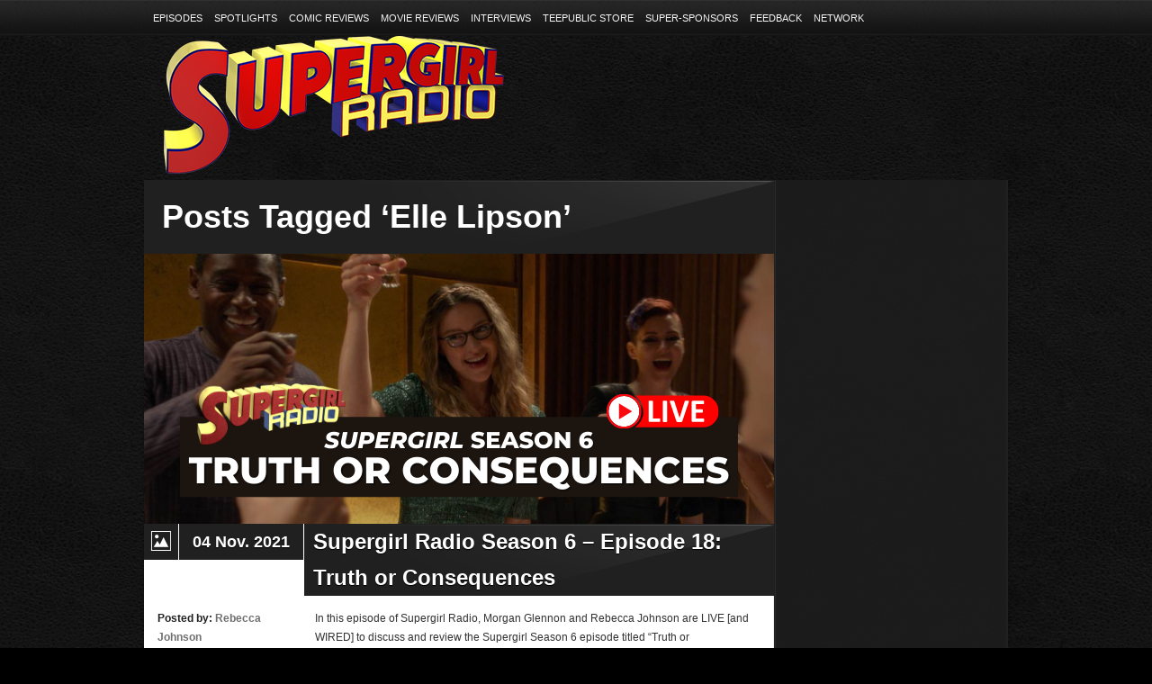

--- FILE ---
content_type: text/html; charset=UTF-8
request_url: https://supergirlradio.com/tag/elle-lipson/
body_size: 11141
content:
<!DOCTYPE html>
<html lang="en-US">
<head>
<meta charset="UTF-8" />
<title>Elle Lipson Archives |</title>
        


	<!-- METAS -->
    <meta name="keywords" content="" />
	
    <meta name="author" content="" />
    
    <!-- CSS -->
    <link rel="stylesheet" type="text/css" media="all" href="https://supergirlradio.com/wp-content/themes/strings/css/main.css" />
    <link rel="stylesheet" type="text/css" media="all" href="https://supergirlradio.com/wp-content/themes/strings/css/player/style.css" />
	<link rel="stylesheet" type="text/css" media="screen" href="https://supergirlradio.com/wp-content/themes/strings/css/prettyPhoto.css" />
    <link rel="stylesheet" type="text/css" media="all" href="https://supergirlradio.com/wp-content/themes/strings/css/nivo-slider.css" />
        
	
    <style type="text/css">
/* THEME COLORS */
.sliderbg-custom #slider_section{ background:#202020 url(https://supergirlradio.com/wp-content/uploads/2015/08/unnamed.jpg) no-repeat center top;}::-moz-selection { background: #e80000; color: #FFFFFF; text-shadow: none; }
::selection { background: #e80000; color: #FFFFFF; text-shadow: none; }
#sidebar .major_sep, #footer .major_sep, .major_sep{	border-left:40px solid #e80000; }
#login_subscribe .color_button{	background:#e80000 url(https://supergirlradio.com/wp-content/themes/strings/images/gradient-30.png) repeat-x left bottom; }
#navigation li a:hover{ border-bottom:3px solid #e80000; }
#navigation ul ul a:hover{border-bottom:1px solid #e80000;}
.ft_square_sep{ background:#e80000 url(https://supergirlradio.com/wp-content/themes/strings/images/ft_squares_sep.png) repeat center top;}
.APV1_volume_bar, .APV1_play_bar {background:#e80000 url(https://supergirlradio.com/wp-content/themes/strings/css/player/sprite.png) repeat-x 0px -163px !important; }
.slogan strong{ color:#e80000;}
.slogan a{ color:#FFF; background:#e80000; padding:2px 5px;}
#footer .widget ul li a:hover{ background:#e80000; color:#fff; }
#page_illustration{ background:#e80000; }
#sidebar a:hover{ color:#e80000; }
.fullpage_wrap a:hover{ color:#e80000 !important; }
h3 a:hover{ color:#e80000 !important; }
.left_part a:hover{ color:#e80000 !important; }
#main .page_wrap, #main .fullpage_wrap a{ color:#202020; }
.entry-tags a:hover{
	background:#e80000;
	color:#FFF;
}
.hover a:hover{
	color:#FFF !important;
}
#contact_form textarea:focus, #contact_form input:focus, .wpcf7-submit textarea:focus, .wpcf7-submit input:focus{
	background: #fff;
	border:1px solid #e80000;
}
.pullquote{ border-right: 5px solid #e80000; }
.pullquote_right{ border-left: 5px solid #e80000; }
	#sort-by a.active { background-color: #e80000; color:#fff; }
	
	.current-menu-item a,
	.current-menu-ancestor a,
	.current_page_ancestor a,
	.current-menu-item a,
	.current_page_item a{color:#e80000 !important;}
	
	.current-menu-item li a,
	.current-menu-ancestor li a,
	.current_page_ancestor li a,
	.current-menu-item li a,
	.current_page_item li a{color:#fff !important;}
	.current-menu-item li a:hover,
	.current-menu-ancestor li a:hover,
	.current_page_ancestor li a:hover,
	.current-menu-item li a:hover,
	.current_page_item li a:hover{color:#e80000 !important;}
	
	.pagination span.courante { color:#FFF; background:#e80000;}
	.paging a { color: #fff !important; background:#222; }
	.paging a.active { background: #e80000; color:#FFF !important; }
</style>    <!--[if IE 7]>
    <link rel="stylesheet" type="text/css" media="all" href="https://supergirlradio.com/wp-content/themes/strings/css/ie7.css" />
    <![endif]-->
    
    <!--[if IE 8]>
    <link rel="stylesheet" type="text/css" media="all" href="https://supergirlradio.com/wp-content/themes/strings/css/ie8.css" />
    <![endif]-->
    
    <!--[if lt IE 9]>
    <script src="http://html5shiv.googlecode.com/svn/trunk/html5.js"></script>
    <![endif]-->
    
	<!-- JS -->
    <meta name='robots' content='index, follow, max-image-preview:large, max-snippet:-1, max-video-preview:-1' />
	<style>img:is([sizes="auto" i], [sizes^="auto," i]) { contain-intrinsic-size: 3000px 1500px }</style>
	
	<!-- This site is optimized with the Yoast SEO plugin v20.4 - https://yoast.com/wordpress/plugins/seo/ -->
	<link rel="canonical" href="https://supergirlradio.com/tag/elle-lipson/" />
	<meta property="og:locale" content="en_US" />
	<meta property="og:type" content="article" />
	<meta property="og:title" content="Elle Lipson Archives |" />
	<meta property="og:url" content="https://supergirlradio.com/tag/elle-lipson/" />
	<script type="application/ld+json" class="yoast-schema-graph">{"@context":"https://schema.org","@graph":[{"@type":"CollectionPage","@id":"https://supergirlradio.com/tag/elle-lipson/","url":"https://supergirlradio.com/tag/elle-lipson/","name":"Elle Lipson Archives |","isPartOf":{"@id":"https://supergirlradio.com/#website"},"primaryImageOfPage":{"@id":"https://supergirlradio.com/tag/elle-lipson/#primaryimage"},"image":{"@id":"https://supergirlradio.com/tag/elle-lipson/#primaryimage"},"thumbnailUrl":"https://supergirlradio.com/wp-content/uploads/2021/11/supergirlradio_truthorconsequences.png","breadcrumb":{"@id":"https://supergirlradio.com/tag/elle-lipson/#breadcrumb"},"inLanguage":"en-US"},{"@type":"ImageObject","inLanguage":"en-US","@id":"https://supergirlradio.com/tag/elle-lipson/#primaryimage","url":"https://supergirlradio.com/wp-content/uploads/2021/11/supergirlradio_truthorconsequences.png","contentUrl":"https://supergirlradio.com/wp-content/uploads/2021/11/supergirlradio_truthorconsequences.png","width":700,"height":300},{"@type":"BreadcrumbList","@id":"https://supergirlradio.com/tag/elle-lipson/#breadcrumb","itemListElement":[{"@type":"ListItem","position":1,"name":"Home","item":"https://supergirlradio.com/"},{"@type":"ListItem","position":2,"name":"Elle Lipson"}]},{"@type":"WebSite","@id":"https://supergirlradio.com/#website","url":"https://supergirlradio.com/","name":"","description":"Supergirl Podcast Dedicated To The CW&#039;s Supergirl","potentialAction":[{"@type":"SearchAction","target":{"@type":"EntryPoint","urlTemplate":"https://supergirlradio.com/?s={search_term_string}"},"query-input":"required name=search_term_string"}],"inLanguage":"en-US"}]}</script>
	<!-- / Yoast SEO plugin. -->


<link rel='dns-prefetch' href='//ajax.googleapis.com' />
<link rel='dns-prefetch' href='//apis.google.com' />
<link rel='dns-prefetch' href='//platform.twitter.com' />
<script type="text/javascript">
/* <![CDATA[ */
window._wpemojiSettings = {"baseUrl":"https:\/\/s.w.org\/images\/core\/emoji\/16.0.1\/72x72\/","ext":".png","svgUrl":"https:\/\/s.w.org\/images\/core\/emoji\/16.0.1\/svg\/","svgExt":".svg","source":{"concatemoji":"https:\/\/supergirlradio.com\/wp-includes\/js\/wp-emoji-release.min.js?ver=6.8.3"}};
/*! This file is auto-generated */
!function(s,n){var o,i,e;function c(e){try{var t={supportTests:e,timestamp:(new Date).valueOf()};sessionStorage.setItem(o,JSON.stringify(t))}catch(e){}}function p(e,t,n){e.clearRect(0,0,e.canvas.width,e.canvas.height),e.fillText(t,0,0);var t=new Uint32Array(e.getImageData(0,0,e.canvas.width,e.canvas.height).data),a=(e.clearRect(0,0,e.canvas.width,e.canvas.height),e.fillText(n,0,0),new Uint32Array(e.getImageData(0,0,e.canvas.width,e.canvas.height).data));return t.every(function(e,t){return e===a[t]})}function u(e,t){e.clearRect(0,0,e.canvas.width,e.canvas.height),e.fillText(t,0,0);for(var n=e.getImageData(16,16,1,1),a=0;a<n.data.length;a++)if(0!==n.data[a])return!1;return!0}function f(e,t,n,a){switch(t){case"flag":return n(e,"\ud83c\udff3\ufe0f\u200d\u26a7\ufe0f","\ud83c\udff3\ufe0f\u200b\u26a7\ufe0f")?!1:!n(e,"\ud83c\udde8\ud83c\uddf6","\ud83c\udde8\u200b\ud83c\uddf6")&&!n(e,"\ud83c\udff4\udb40\udc67\udb40\udc62\udb40\udc65\udb40\udc6e\udb40\udc67\udb40\udc7f","\ud83c\udff4\u200b\udb40\udc67\u200b\udb40\udc62\u200b\udb40\udc65\u200b\udb40\udc6e\u200b\udb40\udc67\u200b\udb40\udc7f");case"emoji":return!a(e,"\ud83e\udedf")}return!1}function g(e,t,n,a){var r="undefined"!=typeof WorkerGlobalScope&&self instanceof WorkerGlobalScope?new OffscreenCanvas(300,150):s.createElement("canvas"),o=r.getContext("2d",{willReadFrequently:!0}),i=(o.textBaseline="top",o.font="600 32px Arial",{});return e.forEach(function(e){i[e]=t(o,e,n,a)}),i}function t(e){var t=s.createElement("script");t.src=e,t.defer=!0,s.head.appendChild(t)}"undefined"!=typeof Promise&&(o="wpEmojiSettingsSupports",i=["flag","emoji"],n.supports={everything:!0,everythingExceptFlag:!0},e=new Promise(function(e){s.addEventListener("DOMContentLoaded",e,{once:!0})}),new Promise(function(t){var n=function(){try{var e=JSON.parse(sessionStorage.getItem(o));if("object"==typeof e&&"number"==typeof e.timestamp&&(new Date).valueOf()<e.timestamp+604800&&"object"==typeof e.supportTests)return e.supportTests}catch(e){}return null}();if(!n){if("undefined"!=typeof Worker&&"undefined"!=typeof OffscreenCanvas&&"undefined"!=typeof URL&&URL.createObjectURL&&"undefined"!=typeof Blob)try{var e="postMessage("+g.toString()+"("+[JSON.stringify(i),f.toString(),p.toString(),u.toString()].join(",")+"));",a=new Blob([e],{type:"text/javascript"}),r=new Worker(URL.createObjectURL(a),{name:"wpTestEmojiSupports"});return void(r.onmessage=function(e){c(n=e.data),r.terminate(),t(n)})}catch(e){}c(n=g(i,f,p,u))}t(n)}).then(function(e){for(var t in e)n.supports[t]=e[t],n.supports.everything=n.supports.everything&&n.supports[t],"flag"!==t&&(n.supports.everythingExceptFlag=n.supports.everythingExceptFlag&&n.supports[t]);n.supports.everythingExceptFlag=n.supports.everythingExceptFlag&&!n.supports.flag,n.DOMReady=!1,n.readyCallback=function(){n.DOMReady=!0}}).then(function(){return e}).then(function(){var e;n.supports.everything||(n.readyCallback(),(e=n.source||{}).concatemoji?t(e.concatemoji):e.wpemoji&&e.twemoji&&(t(e.twemoji),t(e.wpemoji)))}))}((window,document),window._wpemojiSettings);
/* ]]> */
</script>
<style id='wp-emoji-styles-inline-css' type='text/css'>

	img.wp-smiley, img.emoji {
		display: inline !important;
		border: none !important;
		box-shadow: none !important;
		height: 1em !important;
		width: 1em !important;
		margin: 0 0.07em !important;
		vertical-align: -0.1em !important;
		background: none !important;
		padding: 0 !important;
	}
</style>
<link rel='stylesheet' id='wp-block-library-css' href='https://supergirlradio.com/wp-includes/css/dist/block-library/style.min.css?ver=6.8.3' type='text/css' media='all' />
<style id='classic-theme-styles-inline-css' type='text/css'>
/*! This file is auto-generated */
.wp-block-button__link{color:#fff;background-color:#32373c;border-radius:9999px;box-shadow:none;text-decoration:none;padding:calc(.667em + 2px) calc(1.333em + 2px);font-size:1.125em}.wp-block-file__button{background:#32373c;color:#fff;text-decoration:none}
</style>
<style id='powerpress-player-block-style-inline-css' type='text/css'>


</style>
<style id='global-styles-inline-css' type='text/css'>
:root{--wp--preset--aspect-ratio--square: 1;--wp--preset--aspect-ratio--4-3: 4/3;--wp--preset--aspect-ratio--3-4: 3/4;--wp--preset--aspect-ratio--3-2: 3/2;--wp--preset--aspect-ratio--2-3: 2/3;--wp--preset--aspect-ratio--16-9: 16/9;--wp--preset--aspect-ratio--9-16: 9/16;--wp--preset--color--black: #000000;--wp--preset--color--cyan-bluish-gray: #abb8c3;--wp--preset--color--white: #ffffff;--wp--preset--color--pale-pink: #f78da7;--wp--preset--color--vivid-red: #cf2e2e;--wp--preset--color--luminous-vivid-orange: #ff6900;--wp--preset--color--luminous-vivid-amber: #fcb900;--wp--preset--color--light-green-cyan: #7bdcb5;--wp--preset--color--vivid-green-cyan: #00d084;--wp--preset--color--pale-cyan-blue: #8ed1fc;--wp--preset--color--vivid-cyan-blue: #0693e3;--wp--preset--color--vivid-purple: #9b51e0;--wp--preset--gradient--vivid-cyan-blue-to-vivid-purple: linear-gradient(135deg,rgba(6,147,227,1) 0%,rgb(155,81,224) 100%);--wp--preset--gradient--light-green-cyan-to-vivid-green-cyan: linear-gradient(135deg,rgb(122,220,180) 0%,rgb(0,208,130) 100%);--wp--preset--gradient--luminous-vivid-amber-to-luminous-vivid-orange: linear-gradient(135deg,rgba(252,185,0,1) 0%,rgba(255,105,0,1) 100%);--wp--preset--gradient--luminous-vivid-orange-to-vivid-red: linear-gradient(135deg,rgba(255,105,0,1) 0%,rgb(207,46,46) 100%);--wp--preset--gradient--very-light-gray-to-cyan-bluish-gray: linear-gradient(135deg,rgb(238,238,238) 0%,rgb(169,184,195) 100%);--wp--preset--gradient--cool-to-warm-spectrum: linear-gradient(135deg,rgb(74,234,220) 0%,rgb(151,120,209) 20%,rgb(207,42,186) 40%,rgb(238,44,130) 60%,rgb(251,105,98) 80%,rgb(254,248,76) 100%);--wp--preset--gradient--blush-light-purple: linear-gradient(135deg,rgb(255,206,236) 0%,rgb(152,150,240) 100%);--wp--preset--gradient--blush-bordeaux: linear-gradient(135deg,rgb(254,205,165) 0%,rgb(254,45,45) 50%,rgb(107,0,62) 100%);--wp--preset--gradient--luminous-dusk: linear-gradient(135deg,rgb(255,203,112) 0%,rgb(199,81,192) 50%,rgb(65,88,208) 100%);--wp--preset--gradient--pale-ocean: linear-gradient(135deg,rgb(255,245,203) 0%,rgb(182,227,212) 50%,rgb(51,167,181) 100%);--wp--preset--gradient--electric-grass: linear-gradient(135deg,rgb(202,248,128) 0%,rgb(113,206,126) 100%);--wp--preset--gradient--midnight: linear-gradient(135deg,rgb(2,3,129) 0%,rgb(40,116,252) 100%);--wp--preset--font-size--small: 13px;--wp--preset--font-size--medium: 20px;--wp--preset--font-size--large: 36px;--wp--preset--font-size--x-large: 42px;--wp--preset--spacing--20: 0.44rem;--wp--preset--spacing--30: 0.67rem;--wp--preset--spacing--40: 1rem;--wp--preset--spacing--50: 1.5rem;--wp--preset--spacing--60: 2.25rem;--wp--preset--spacing--70: 3.38rem;--wp--preset--spacing--80: 5.06rem;--wp--preset--shadow--natural: 6px 6px 9px rgba(0, 0, 0, 0.2);--wp--preset--shadow--deep: 12px 12px 50px rgba(0, 0, 0, 0.4);--wp--preset--shadow--sharp: 6px 6px 0px rgba(0, 0, 0, 0.2);--wp--preset--shadow--outlined: 6px 6px 0px -3px rgba(255, 255, 255, 1), 6px 6px rgba(0, 0, 0, 1);--wp--preset--shadow--crisp: 6px 6px 0px rgba(0, 0, 0, 1);}:where(.is-layout-flex){gap: 0.5em;}:where(.is-layout-grid){gap: 0.5em;}body .is-layout-flex{display: flex;}.is-layout-flex{flex-wrap: wrap;align-items: center;}.is-layout-flex > :is(*, div){margin: 0;}body .is-layout-grid{display: grid;}.is-layout-grid > :is(*, div){margin: 0;}:where(.wp-block-columns.is-layout-flex){gap: 2em;}:where(.wp-block-columns.is-layout-grid){gap: 2em;}:where(.wp-block-post-template.is-layout-flex){gap: 1.25em;}:where(.wp-block-post-template.is-layout-grid){gap: 1.25em;}.has-black-color{color: var(--wp--preset--color--black) !important;}.has-cyan-bluish-gray-color{color: var(--wp--preset--color--cyan-bluish-gray) !important;}.has-white-color{color: var(--wp--preset--color--white) !important;}.has-pale-pink-color{color: var(--wp--preset--color--pale-pink) !important;}.has-vivid-red-color{color: var(--wp--preset--color--vivid-red) !important;}.has-luminous-vivid-orange-color{color: var(--wp--preset--color--luminous-vivid-orange) !important;}.has-luminous-vivid-amber-color{color: var(--wp--preset--color--luminous-vivid-amber) !important;}.has-light-green-cyan-color{color: var(--wp--preset--color--light-green-cyan) !important;}.has-vivid-green-cyan-color{color: var(--wp--preset--color--vivid-green-cyan) !important;}.has-pale-cyan-blue-color{color: var(--wp--preset--color--pale-cyan-blue) !important;}.has-vivid-cyan-blue-color{color: var(--wp--preset--color--vivid-cyan-blue) !important;}.has-vivid-purple-color{color: var(--wp--preset--color--vivid-purple) !important;}.has-black-background-color{background-color: var(--wp--preset--color--black) !important;}.has-cyan-bluish-gray-background-color{background-color: var(--wp--preset--color--cyan-bluish-gray) !important;}.has-white-background-color{background-color: var(--wp--preset--color--white) !important;}.has-pale-pink-background-color{background-color: var(--wp--preset--color--pale-pink) !important;}.has-vivid-red-background-color{background-color: var(--wp--preset--color--vivid-red) !important;}.has-luminous-vivid-orange-background-color{background-color: var(--wp--preset--color--luminous-vivid-orange) !important;}.has-luminous-vivid-amber-background-color{background-color: var(--wp--preset--color--luminous-vivid-amber) !important;}.has-light-green-cyan-background-color{background-color: var(--wp--preset--color--light-green-cyan) !important;}.has-vivid-green-cyan-background-color{background-color: var(--wp--preset--color--vivid-green-cyan) !important;}.has-pale-cyan-blue-background-color{background-color: var(--wp--preset--color--pale-cyan-blue) !important;}.has-vivid-cyan-blue-background-color{background-color: var(--wp--preset--color--vivid-cyan-blue) !important;}.has-vivid-purple-background-color{background-color: var(--wp--preset--color--vivid-purple) !important;}.has-black-border-color{border-color: var(--wp--preset--color--black) !important;}.has-cyan-bluish-gray-border-color{border-color: var(--wp--preset--color--cyan-bluish-gray) !important;}.has-white-border-color{border-color: var(--wp--preset--color--white) !important;}.has-pale-pink-border-color{border-color: var(--wp--preset--color--pale-pink) !important;}.has-vivid-red-border-color{border-color: var(--wp--preset--color--vivid-red) !important;}.has-luminous-vivid-orange-border-color{border-color: var(--wp--preset--color--luminous-vivid-orange) !important;}.has-luminous-vivid-amber-border-color{border-color: var(--wp--preset--color--luminous-vivid-amber) !important;}.has-light-green-cyan-border-color{border-color: var(--wp--preset--color--light-green-cyan) !important;}.has-vivid-green-cyan-border-color{border-color: var(--wp--preset--color--vivid-green-cyan) !important;}.has-pale-cyan-blue-border-color{border-color: var(--wp--preset--color--pale-cyan-blue) !important;}.has-vivid-cyan-blue-border-color{border-color: var(--wp--preset--color--vivid-cyan-blue) !important;}.has-vivid-purple-border-color{border-color: var(--wp--preset--color--vivid-purple) !important;}.has-vivid-cyan-blue-to-vivid-purple-gradient-background{background: var(--wp--preset--gradient--vivid-cyan-blue-to-vivid-purple) !important;}.has-light-green-cyan-to-vivid-green-cyan-gradient-background{background: var(--wp--preset--gradient--light-green-cyan-to-vivid-green-cyan) !important;}.has-luminous-vivid-amber-to-luminous-vivid-orange-gradient-background{background: var(--wp--preset--gradient--luminous-vivid-amber-to-luminous-vivid-orange) !important;}.has-luminous-vivid-orange-to-vivid-red-gradient-background{background: var(--wp--preset--gradient--luminous-vivid-orange-to-vivid-red) !important;}.has-very-light-gray-to-cyan-bluish-gray-gradient-background{background: var(--wp--preset--gradient--very-light-gray-to-cyan-bluish-gray) !important;}.has-cool-to-warm-spectrum-gradient-background{background: var(--wp--preset--gradient--cool-to-warm-spectrum) !important;}.has-blush-light-purple-gradient-background{background: var(--wp--preset--gradient--blush-light-purple) !important;}.has-blush-bordeaux-gradient-background{background: var(--wp--preset--gradient--blush-bordeaux) !important;}.has-luminous-dusk-gradient-background{background: var(--wp--preset--gradient--luminous-dusk) !important;}.has-pale-ocean-gradient-background{background: var(--wp--preset--gradient--pale-ocean) !important;}.has-electric-grass-gradient-background{background: var(--wp--preset--gradient--electric-grass) !important;}.has-midnight-gradient-background{background: var(--wp--preset--gradient--midnight) !important;}.has-small-font-size{font-size: var(--wp--preset--font-size--small) !important;}.has-medium-font-size{font-size: var(--wp--preset--font-size--medium) !important;}.has-large-font-size{font-size: var(--wp--preset--font-size--large) !important;}.has-x-large-font-size{font-size: var(--wp--preset--font-size--x-large) !important;}
:where(.wp-block-post-template.is-layout-flex){gap: 1.25em;}:where(.wp-block-post-template.is-layout-grid){gap: 1.25em;}
:where(.wp-block-columns.is-layout-flex){gap: 2em;}:where(.wp-block-columns.is-layout-grid){gap: 2em;}
:root :where(.wp-block-pullquote){font-size: 1.5em;line-height: 1.6;}
</style>
<script type="text/javascript" src="http://ajax.googleapis.com/ajax/libs/jquery/1.7/jquery.min.js?ver=6.8.3" id="jquery-js"></script>
<script type="text/javascript" src="https://supergirlradio.com/wp-content/themes/strings/js/jquery.easing.1.3.js?ver=6.8.3" id="easing-js"></script>
<script type="text/javascript" src="https://apis.google.com/js/plusone.js?ver=6.8.3" id="gplus-js"></script>
<script type="text/javascript" src="https://supergirlradio.com/wp-content/themes/strings/js/jquery.prettyPhoto.js?ver=6.8.3" id="prettyPhoto-js"></script>
<script type="text/javascript" src="https://platform.twitter.com/widgets.js?ver=6.8.3" id="twitter_button-js"></script>
<script type="text/javascript" src="https://supergirlradio.com/wp-content/themes/strings/js/jquery.quovolver.js?ver=6.8.3" id="quovolver-js"></script>
<script type="text/javascript" src="https://supergirlradio.com/wp-content/themes/strings/js/jquery.nivo.slider.js?ver=6.8.3" id="nivo-js"></script>
<script type="text/javascript" src="https://supergirlradio.com/wp-content/themes/strings/js/isotope.js?ver=6.8.3" id="isotope-js"></script>
<script type="text/javascript" src="https://supergirlradio.com/wp-content/themes/strings/js/libs/AudioPlayerV1.js?ver=6.8.3" id="audio-js"></script>
<script type="text/javascript" src="https://supergirlradio.com/wp-content/themes/strings/js/libs/jquery.ui.widget.min.js?ver=6.8.3" id="uiwidget-js"></script>
<script type="text/javascript" src="https://supergirlradio.com/wp-content/themes/strings/js/custom.js?ver=6.8.3" id="custom-js"></script>
<script type="text/javascript" src="https://supergirlradio.com/wp-content/themes/strings/js/twitter.js?ver=6.8.3" id="DCB-twitter-widget-js"></script>
<link rel="https://api.w.org/" href="https://supergirlradio.com/wp-json/" /><link rel="alternate" title="JSON" type="application/json" href="https://supergirlradio.com/wp-json/wp/v2/tags/728" /><link rel="EditURI" type="application/rsd+xml" title="RSD" href="https://supergirlradio.com/xmlrpc.php?rsd" />
<meta name="generator" content="WordPress 6.8.3" />
            <script type="text/javascript"><!--
                                function powerpress_pinw(pinw_url){window.open(pinw_url, 'PowerPressPlayer','toolbar=0,status=0,resizable=1,width=460,height=320');	return false;}
                //-->

                // tabnab protection
                window.addEventListener('load', function () {
                    // make all links have rel="noopener noreferrer"
                    document.querySelectorAll('a[target="_blank"]').forEach(link => {
                        link.setAttribute('rel', 'noopener noreferrer');
                    });
                });
            </script>
            <link rel="shortcut icon" href="https://supergirlradio.com/wp-content/uploads/2015/08/Supergirl_Radio_New.jpg"/>
		<style type="text/css" id="wp-custom-css">
			/*
Welcome to Custom CSS!

CSS (Cascading Style Sheets) is a kind of code that tells the browser how
to render a web page. You may delete these comments and get started with
your customizations.

By default, your stylesheet will be loaded after the theme stylesheets,
which means that your rules can take precedence and override the theme CSS
rules. Just write here what you want to change, you don't need to copy all
your theme's stylesheet content.
*/
#header {
	background: none;
}

.search_opener {
	display: none !important;
}		</style>
		    


</head>

<body class="archive tag tag-elle-lipson tag-728 wp-theme-strings bg-leather my_cool_font helvetica_text sliderbg-custom" id="top">

<!-- Top Bar -->
<section id="top_bar">
    <!-- Content of Top Bar -->
    <div class="content">
    
        
        <!-- Top Navigation -->
        <nav id="top_navigation">
        <div class="menu-super-menu-container"><ul id="menu-super-menu" class=""><li id="menu-item-12" class="menu-item menu-item-type-custom menu-item-object-custom menu-item-12"><a href="https://supergirlradio.com/category/episodes/">Episodes</a></li>
<li id="menu-item-1875" class="menu-item menu-item-type-custom menu-item-object-custom menu-item-1875"><a href="https://supergirlradio.com/category/spotlights/">Spotlights</a></li>
<li id="menu-item-1906" class="menu-item menu-item-type-custom menu-item-object-custom menu-item-1906"><a href="https://supergirlradio.com/category/comics/">Comic Reviews</a></li>
<li id="menu-item-6067" class="menu-item menu-item-type-custom menu-item-object-custom menu-item-6067"><a href="https://supergirlradio.com/tag/movie-review/">Movie Reviews</a></li>
<li id="menu-item-14" class="menu-item menu-item-type-custom menu-item-object-custom menu-item-14"><a href="https://supergirlradio.com/category/interviews/">Interviews</a></li>
<li id="menu-item-1859" class="menu-item menu-item-type-custom menu-item-object-custom menu-item-1859"><a href="https://www.teepublic.com/stores/dc-tv-podcasts?ref_id=5737&#038;ref_type=aff">TeePublic Store</a></li>
<li id="menu-item-4882" class="menu-item menu-item-type-post_type menu-item-object-page menu-item-4882"><a href="https://supergirlradio.com/patreon/">Super-Sponsors</a></li>
<li id="menu-item-13" class="menu-item menu-item-type-custom menu-item-object-custom menu-item-13"><a href="https://supergirlradio.com/category/feedback/">Feedback</a></li>
<li id="menu-item-1328" class="menu-item menu-item-type-custom menu-item-object-custom menu-item-1328"><a href="http://www.dctvpodcasts.com/">Network</a></li>
</ul></div>        </nav>
        <!-- /Top Navigation -->
        
				


    
    </div>
    <!-- /Content of Top Bar -->
</section>
<!-- /Top Bar -->

<div id="header_wrap">
<!-- HEADER -->
<header id="header">
    <!-- Content of HEADER -->
    <div class="content">
    
		<!-- Logo -->
        <hgroup id="logo">
        
        	<h1><a href="https://supergirlradio.com/" title="" rel="home"><span class="inv"></span><img src="https://supergirlradio.com/wp-content/uploads/2016/09/Supegirl_Radio_Logo-S2_small.png" alt="" /></a></h1>
        
        </hgroup>
        <!-- /Logo -->
        
                        
        <br class="clear" />
        
        <!-- Navigation -->
        <nav id="navigation" role="navigation">
		        </nav>
        <!-- /Navigation -->
        
        <!-- Search Popup -->
        <div class="search_opener">
            <a href="#" id="magnify_open"><span class="inv">Open</span></a>
            <div class="search_tab">
            <a href="#" id="magnify_close"><span class="inv">Close</span></a>
            	<form action="https://supergirlradio.com/" method="post">
                	<input type="text" name="s" title="Hit enter to search..." value="Hit enter to search..." onFocus="if (this.value == 'Hit enter to search...') {this.value = '';}" onBlur="if (this.value == '') {this.value = 'Hit enter to search...';}" />
                </form>
            </div>
        </div>
        <!-- /Search Popup -->
        
        <br class="clear" />
            
    </div>
    <!-- /Content of HEADER -->
</header>
<!-- /HEADER -->
</div>
<!-- MAIN -->
<section id="main" class="innerpage">
    <!-- Content of MAIN -->
    <div class="content">


<!-- page wrap -->
<div class="page_wrap">
<!-- Left part -->
<div class="left_part">
<div class="title_page">
    <div class="padding_20">
                                          <h2 class="gfont">Posts Tagged &#8216;Elle Lipson&#8217;</h2>
                  </div>
</div>
<!-- Article -->
<article class="blog_post" id="post-5375">
            <!-- Image Post -->
            <div class="post_preview">
                <div class="hover">
                    <a href="https://supergirlradio.com/episodes/supergirl-radio-season-6-episode-18-truth-or-consequences/"><img width="700" height="300" src="https://supergirlradio.com/wp-content/uploads/2021/11/supergirlradio_truthorconsequences.png" class=" wp-post-image" alt="Supergirl Radio Season 6 &#8211; Episode 18: Truth or Consequences" decoding="async" fetchpriority="high" srcset="https://supergirlradio.com/wp-content/uploads/2021/11/supergirlradio_truthorconsequences.png 700w, https://supergirlradio.com/wp-content/uploads/2021/11/supergirlradio_truthorconsequences-300x129.png 300w" sizes="(max-width: 700px) 100vw, 700px" /></a>
                </div>
            </div>
            
                        
            
    <!-- Post title Date -->
    <div class="post_title_date_icon">
        <div class="icon_type"><span class="post_images"></span></div>
        <div class="date_post gfont">04 Nov. 2021</div>
        <div class="title_post"><h3 class="gfont"><a href="https://supergirlradio.com/episodes/supergirl-radio-season-6-episode-18-truth-or-consequences/" title="Supergirl Radio Season 6 &#8211; Episode 18: Truth or Consequences">Supergirl Radio Season 6 &#8211; Episode 18: Truth or Consequences</a></h3></div>
        <br class="clear" />
    </div>
    <!-- /Post title Date -->
    
    <!-- Post Infos -->
    <div class="post_infos">
        <div class="post_author">Posted by: <strong><a href="http://www.youtube.com/duckmilkprod" title="Visit Rebecca Johnson&#8217;s website" rel="author external">Rebecca Johnson</a></strong></div>
        <div class="post_author">Posted in: <strong><a href="https://supergirlradio.com/category/episodes/" rel="category tag">Episodes</a></strong></div>
        <div class="post_author">Tags: <a href="https://supergirlradio.com/tag/azie-tesfai/" rel="tag">Azie Tesfai</a> / <a href="https://supergirlradio.com/tag/chyler-leigh/" rel="tag">Chyler Leigh</a> / <a href="https://supergirlradio.com/tag/david-harewood/" rel="tag">David Harewood</a> / <a href="https://supergirlradio.com/tag/david-mcwhirter/" rel="tag">David McWhirter</a> / <a href="https://supergirlradio.com/tag/dc-comics/" rel="tag">DC Comics</a> / <a href="https://supergirlradio.com/tag/dc-tv/" rel="tag">DC TV</a> / <a href="https://supergirlradio.com/tag/dctv/" rel="tag">DCTV</a> / <a href="https://supergirlradio.com/tag/elle-lipson/" rel="tag">Elle Lipson</a> / <a href="https://supergirlradio.com/tag/emilio-ortega-aldrich/" rel="tag">Emilio Ortega Aldrich</a> / <a href="https://supergirlradio.com/tag/jesse-rath/" rel="tag">Jesse Rath</a> / <a href="https://supergirlradio.com/tag/julie-gonzalo/" rel="tag">Julie Gonzalo</a> / <a href="https://supergirlradio.com/tag/karen-e-maser/" rel="tag">Karen E. Maser</a> / <a href="https://supergirlradio.com/tag/katie-mcgrath/" rel="tag">Katie McGrath</a> / <a href="https://supergirlradio.com/tag/melissa-benoist/" rel="tag">Melissa Benoist</a> / <a href="https://supergirlradio.com/tag/morgan-glennon/" rel="tag">Morgan Glennon</a> / <a href="https://supergirlradio.com/tag/nicole-maines/" rel="tag">Nicole Maines</a> / <a href="https://supergirlradio.com/tag/rebecca-johnson/" rel="tag">Rebecca Johnson</a> / <a href="https://supergirlradio.com/tag/staz-nair/" rel="tag">Staz Nair</a> / <a href="https://supergirlradio.com/tag/supergirl/" rel="tag">Supergirl</a> / <a href="https://supergirlradio.com/tag/supergirl-radio/" rel="tag">Supergirl Radio</a> / <a href="https://supergirlradio.com/tag/supergirl-season-6/" rel="tag">Supergirl Season 6</a> / <a href="https://supergirlradio.com/tag/the-cw/" rel="tag">The CW</a> / <a href="https://supergirlradio.com/tag/warner-bros-tv/" rel="tag">Warner Bros TV.</a></div>
        <div class="post_author">Comments: <strong><span>Comments Off<span class="screen-reader-text"> on Supergirl Radio Season 6 &#8211; Episode 18: Truth or Consequences</span></span></strong></div>
    </div>
    <!-- /Post Infos -->
    
    <!-- Post Excerpt -->
    <div class="post_excerpt">
        <p>In this episode of Supergirl Radio, Morgan Glennon and Rebecca Johnson are LIVE [and WIRED] to discuss and review the Supergirl Season 6 episode titled &#8220;Truth or Consequences&#8221;!  https://pdcn.co/e/traffic.libsyn.com/secure/supergirlradio/supergirlradio_342.mp3Podcast: Play in new window | DownloadSubscribe: Apple Podcasts | RSS</p>
<div class="powerpress_player" id="powerpress_player_2491"><audio class="wp-audio-shortcode" id="audio-5375-3" preload="none" style="width: 100%;" controls="controls"><source type="audio/mpeg" src="https://pdcn.co/e/traffic.libsyn.com/secure/supergirlradio/supergirlradio_342.mp3?_=3" /><a href="https://pdcn.co/e/traffic.libsyn.com/secure/supergirlradio/supergirlradio_342.mp3">https://pdcn.co/e/traffic.libsyn.com/secure/supergirlradio/supergirlradio_342.mp3</a></audio></div><p class="powerpress_links powerpress_links_mp3" style="margin-bottom: 1px !important;">Podcast: <a href="https://pdcn.co/e/traffic.libsyn.com/secure/supergirlradio/supergirlradio_342.mp3" class="powerpress_link_pinw" target="_blank" title="Play in new window" onclick="return powerpress_pinw('https://supergirlradio.com/?powerpress_pinw=5375-podcast');" rel="nofollow">Play in new window</a> | <a href="https://pdcn.co/e/traffic.libsyn.com/secure/supergirlradio/supergirlradio_342.mp3" class="powerpress_link_d" title="Download" rel="nofollow" download="supergirlradio_342.mp3">Download</a></p><p class="powerpress_links powerpress_subscribe_links">Subscribe: <a href="https://itunes.apple.com/us/podcast/supergirl-radio/id962997969?mt=2&amp;ls=1#episodeGuid=https%3A%2F%2Fsupergirlradio.com%2F%3Fp%3D5375" class="powerpress_link_subscribe powerpress_link_subscribe_itunes" target="_blank" title="Subscribe on Apple Podcasts" rel="nofollow">Apple Podcasts</a> | <a href="https://supergirlradio.com/feed/podcast/" class="powerpress_link_subscribe powerpress_link_subscribe_rss" target="_blank" title="Subscribe via RSS" rel="nofollow">RSS</a></p><!--powerpress_player-->        <p><a href="https://supergirlradio.com/episodes/supergirl-radio-season-6-episode-18-truth-or-consequences/" class="read_more_link">Read more</a></p>
    </div>
    <!-- /Post Excerpt -->

	<br class="clear" />
	<div class="stripes_separator"></div>
</article>
<!-- /Article -->
<!-- Article -->
<article class="blog_post" id="post-5304">
            <!-- Image Post -->
            <div class="post_preview">
                <div class="hover">
                    <a href="https://supergirlradio.com/episodes/supergirl-radio-season-6-episode-11-mxy-in-the-middle/"><img width="700" height="300" src="https://supergirlradio.com/wp-content/uploads/2021/09/supergirlradio_mxyinthemiddle.png" class=" wp-post-image" alt="Supergirl Radio Season 6 &#8211; Episode 11: Mxy in the Middle" decoding="async" loading="lazy" srcset="https://supergirlradio.com/wp-content/uploads/2021/09/supergirlradio_mxyinthemiddle.png 700w, https://supergirlradio.com/wp-content/uploads/2021/09/supergirlradio_mxyinthemiddle-300x129.png 300w" sizes="auto, (max-width: 700px) 100vw, 700px" /></a>
                </div>
            </div>
            
                        
            
    <!-- Post title Date -->
    <div class="post_title_date_icon">
        <div class="icon_type"><span class="post_images"></span></div>
        <div class="date_post gfont">16 Sep. 2021</div>
        <div class="title_post"><h3 class="gfont"><a href="https://supergirlradio.com/episodes/supergirl-radio-season-6-episode-11-mxy-in-the-middle/" title="Supergirl Radio Season 6 &#8211; Episode 11: Mxy in the Middle">Supergirl Radio Season 6 &#8211; Episode 11: Mxy in the Middle</a></h3></div>
        <br class="clear" />
    </div>
    <!-- /Post title Date -->
    
    <!-- Post Infos -->
    <div class="post_infos">
        <div class="post_author">Posted by: <strong><a href="http://www.youtube.com/duckmilkprod" title="Visit Rebecca Johnson&#8217;s website" rel="author external">Rebecca Johnson</a></strong></div>
        <div class="post_author">Posted in: <strong><a href="https://supergirlradio.com/category/episodes/" rel="category tag">Episodes</a></strong></div>
        <div class="post_author">Tags: <a href="https://supergirlradio.com/tag/chandler-smidt/" rel="tag">Chandler Smidt</a> / <a href="https://supergirlradio.com/tag/chyler-leigh/" rel="tag">Chyler Leigh</a> / <a href="https://supergirlradio.com/tag/david-harewood/" rel="tag">David Harewood</a> / <a href="https://supergirlradio.com/tag/dc-tv/" rel="tag">DC TV</a> / <a href="https://supergirlradio.com/tag/dctv/" rel="tag">DCTV</a> / <a href="https://supergirlradio.com/tag/elle-lipson/" rel="tag">Elle Lipson</a> / <a href="https://supergirlradio.com/tag/glen-winter/" rel="tag">Glen Winter</a> / <a href="https://supergirlradio.com/tag/jesse-rath/" rel="tag">Jesse Rath</a> / <a href="https://supergirlradio.com/tag/jessica-queller/" rel="tag">Jessica Queller</a> / <a href="https://supergirlradio.com/tag/julie-gonzalo/" rel="tag">Julie Gonzalo</a> / <a href="https://supergirlradio.com/tag/katie-mcgrath/" rel="tag">Katie McGrath</a> / <a href="https://supergirlradio.com/tag/melissa-benoist/" rel="tag">Melissa Benoist</a> / <a href="https://supergirlradio.com/tag/morgan-glennon/" rel="tag">Morgan Glennon</a> / <a href="https://supergirlradio.com/tag/nicole-maines/" rel="tag">Nicole Maines</a> / <a href="https://supergirlradio.com/tag/rebecca-johnson/" rel="tag">Rebecca Johnson</a> / <a href="https://supergirlradio.com/tag/rob-wright/" rel="tag">Rob Wright</a> / <a href="https://supergirlradio.com/tag/supergirl/" rel="tag">Supergirl</a> / <a href="https://supergirlradio.com/tag/supergirl-radio/" rel="tag">Supergirl Radio</a> / <a href="https://supergirlradio.com/tag/supergirl-season-6/" rel="tag">Supergirl Season 6</a> / <a href="https://supergirlradio.com/tag/the-cw/" rel="tag">The CW</a> / <a href="https://supergirlradio.com/tag/warner-bros-tv/" rel="tag">Warner Bros TV.</a></div>
        <div class="post_author">Comments: <strong><span>Comments Off<span class="screen-reader-text"> on Supergirl Radio Season 6 &#8211; Episode 11: Mxy in the Middle</span></span></strong></div>
    </div>
    <!-- /Post Infos -->
    
    <!-- Post Excerpt -->
    <div class="post_excerpt">
        <p>In this episode of Supergirl Radio, Morgan Glennon and Rebecca Johnson are LIVE [and WIRED] with special guest, Anna, to discuss and review the Supergirl Season 6 episode titled &#8220;Mxy in the Middle&#8221;. Watch the Live Stream Episode Links: Jessica Queller Married Bill Prady Betty Buckley Attending Jessica Queller&#8217;s Wedding Pencil Skirt Attending Jessica Queller&#8217;s [&hellip;]</p>
<div class="powerpress_player" id="powerpress_player_2494"><audio class="wp-audio-shortcode" id="audio-5304-6" preload="none" style="width: 100%;" controls="controls"><source type="audio/mpeg" src="https://pdcn.co/e/traffic.libsyn.com/secure/supergirlradio/supergirlradio_334.mp3?_=6" /><a href="https://pdcn.co/e/traffic.libsyn.com/secure/supergirlradio/supergirlradio_334.mp3">https://pdcn.co/e/traffic.libsyn.com/secure/supergirlradio/supergirlradio_334.mp3</a></audio></div><p class="powerpress_links powerpress_links_mp3" style="margin-bottom: 1px !important;">Podcast: <a href="https://pdcn.co/e/traffic.libsyn.com/secure/supergirlradio/supergirlradio_334.mp3" class="powerpress_link_pinw" target="_blank" title="Play in new window" onclick="return powerpress_pinw('https://supergirlradio.com/?powerpress_pinw=5304-podcast');" rel="nofollow">Play in new window</a> | <a href="https://pdcn.co/e/traffic.libsyn.com/secure/supergirlradio/supergirlradio_334.mp3" class="powerpress_link_d" title="Download" rel="nofollow" download="supergirlradio_334.mp3">Download</a></p><p class="powerpress_links powerpress_subscribe_links">Subscribe: <a href="https://itunes.apple.com/us/podcast/supergirl-radio/id962997969?mt=2&amp;ls=1#episodeGuid=https%3A%2F%2Fsupergirlradio.com%2F%3Fp%3D5304" class="powerpress_link_subscribe powerpress_link_subscribe_itunes" target="_blank" title="Subscribe on Apple Podcasts" rel="nofollow">Apple Podcasts</a> | <a href="https://supergirlradio.com/feed/podcast/" class="powerpress_link_subscribe powerpress_link_subscribe_rss" target="_blank" title="Subscribe via RSS" rel="nofollow">RSS</a></p><!--powerpress_player-->        <p><a href="https://supergirlradio.com/episodes/supergirl-radio-season-6-episode-11-mxy-in-the-middle/" class="read_more_link">Read more</a></p>
    </div>
    <!-- /Post Excerpt -->

	<br class="clear" />
	<div class="stripes_separator"></div>
</article>
<!-- /Article -->
<!-- Article -->
<article class="blog_post" id="post-5115">
            <!-- Image Post -->
            <div class="post_preview">
                <div class="hover">
                    <a href="https://supergirlradio.com/episodes/supergirl-radio-season-6-episode-7-fear-knot/"><img width="700" height="300" src="https://supergirlradio.com/wp-content/uploads/2021/05/supergirlradio_fearknot.png" class=" wp-post-image" alt="Supergirl Radio Season 6 &#8211; Episode 7: Fear Knot" decoding="async" loading="lazy" srcset="https://supergirlradio.com/wp-content/uploads/2021/05/supergirlradio_fearknot.png 700w, https://supergirlradio.com/wp-content/uploads/2021/05/supergirlradio_fearknot-300x129.png 300w" sizes="auto, (max-width: 700px) 100vw, 700px" /></a>
                </div>
            </div>
            
                        
            
    <!-- Post title Date -->
    <div class="post_title_date_icon">
        <div class="icon_type"><span class="post_images"></span></div>
        <div class="date_post gfont">14 May. 2021</div>
        <div class="title_post"><h3 class="gfont"><a href="https://supergirlradio.com/episodes/supergirl-radio-season-6-episode-7-fear-knot/" title="Supergirl Radio Season 6 &#8211; Episode 7: Fear Knot">Supergirl Radio Season 6 &#8211; Episode 7: Fear Knot</a></h3></div>
        <br class="clear" />
    </div>
    <!-- /Post title Date -->
    
    <!-- Post Infos -->
    <div class="post_infos">
        <div class="post_author">Posted by: <strong><a href="http://www.youtube.com/duckmilkprod" title="Visit Rebecca Johnson&#8217;s website" rel="author external">Rebecca Johnson</a></strong></div>
        <div class="post_author">Posted in: <strong><a href="https://supergirlradio.com/category/episodes/" rel="category tag">Episodes</a></strong></div>
        <div class="post_author">Tags: <a href="https://supergirlradio.com/tag/chyler-leigh/" rel="tag">Chyler Leigh</a> / <a href="https://supergirlradio.com/tag/david-harewood/" rel="tag">David Harewood</a> / <a href="https://supergirlradio.com/tag/dc-tv/" rel="tag">DC TV</a> / <a href="https://supergirlradio.com/tag/dctv/" rel="tag">DCTV</a> / <a href="https://supergirlradio.com/tag/elle-lipson/" rel="tag">Elle Lipson</a> / <a href="https://supergirlradio.com/tag/j-holtham/" rel="tag">J. Holtham</a> / <a href="https://supergirlradio.com/tag/jason-behr/" rel="tag">Jason Behr</a> / <a href="https://supergirlradio.com/tag/jesse-rath/" rel="tag">Jesse Rath</a> / <a href="https://supergirlradio.com/tag/katie-mcgrath/" rel="tag">Katie McGrath</a> / <a href="https://supergirlradio.com/tag/melissa-benoist/" rel="tag">Melissa Benoist</a> / <a href="https://supergirlradio.com/tag/morgan-glennon/" rel="tag">Morgan Glennon</a> / <a href="https://supergirlradio.com/tag/nicole-maines/" rel="tag">Nicole Maines</a> / <a href="https://supergirlradio.com/tag/peta-sergeant/" rel="tag">Peta Sergeant</a> / <a href="https://supergirlradio.com/tag/rebecca-johnson/" rel="tag">Rebecca Johnson</a> / <a href="https://supergirlradio.com/tag/supergirl/" rel="tag">Supergirl</a> / <a href="https://supergirlradio.com/tag/supergirl-radio/" rel="tag">Supergirl Radio</a> / <a href="https://supergirlradio.com/tag/supergirl-season-6/" rel="tag">Supergirl Season 6</a> / <a href="https://supergirlradio.com/tag/the-cw/" rel="tag">The CW</a> / <a href="https://supergirlradio.com/tag/warner-bros-tv/" rel="tag">Warner Bros TV.</a></div>
        <div class="post_author">Comments: <strong><span>Comments Off<span class="screen-reader-text"> on Supergirl Radio Season 6 &#8211; Episode 7: Fear Knot</span></span></strong></div>
    </div>
    <!-- /Post Infos -->
    
    <!-- Post Excerpt -->
    <div class="post_excerpt">
        <p>In this week’s episode of Supergirl Radio, Morgan Glennon and Rebecca Johnson were LIVE [and WIRED] to discuss the Supergirl season six episode titled &#8220;Fear Knot&#8220;! Supergirl Radio Links: Live Stream Supergirl Radio Patreon  Legion of Super-Sponsors DC TV Podcasts TeePublic Store &nbsp; Episode Links: Azie Tesfai&#8217;s Guardian Tweet The Kelpies Official Description by The CW [&hellip;]</p>
<div class="powerpress_player" id="powerpress_player_2497"><audio class="wp-audio-shortcode" id="audio-5115-9" preload="none" style="width: 100%;" controls="controls"><source type="audio/mpeg" src="https://pdcn.co/e/traffic.libsyn.com/secure/supergirlradio/supergirlradio_315.mp3?_=9" /><a href="https://pdcn.co/e/traffic.libsyn.com/secure/supergirlradio/supergirlradio_315.mp3">https://pdcn.co/e/traffic.libsyn.com/secure/supergirlradio/supergirlradio_315.mp3</a></audio></div><p class="powerpress_links powerpress_links_mp3" style="margin-bottom: 1px !important;">Podcast: <a href="https://pdcn.co/e/traffic.libsyn.com/secure/supergirlradio/supergirlradio_315.mp3" class="powerpress_link_pinw" target="_blank" title="Play in new window" onclick="return powerpress_pinw('https://supergirlradio.com/?powerpress_pinw=5115-podcast');" rel="nofollow">Play in new window</a> | <a href="https://pdcn.co/e/traffic.libsyn.com/secure/supergirlradio/supergirlradio_315.mp3" class="powerpress_link_d" title="Download" rel="nofollow" download="supergirlradio_315.mp3">Download</a></p><p class="powerpress_links powerpress_subscribe_links">Subscribe: <a href="https://itunes.apple.com/us/podcast/supergirl-radio/id962997969?mt=2&amp;ls=1#episodeGuid=https%3A%2F%2Fsupergirlradio.com%2F%3Fp%3D5115" class="powerpress_link_subscribe powerpress_link_subscribe_itunes" target="_blank" title="Subscribe on Apple Podcasts" rel="nofollow">Apple Podcasts</a> | <a href="https://supergirlradio.com/feed/podcast/" class="powerpress_link_subscribe powerpress_link_subscribe_rss" target="_blank" title="Subscribe via RSS" rel="nofollow">RSS</a></p><!--powerpress_player-->        <p><a href="https://supergirlradio.com/episodes/supergirl-radio-season-6-episode-7-fear-knot/" class="read_more_link">Read more</a></p>
    </div>
    <!-- /Post Excerpt -->

	<br class="clear" />
	<div class="stripes_separator"></div>
</article>
<!-- /Article -->
        
		            <br class="clear" />
            			                
        

</div>
<!-- /Left part -->

<!-- Sidebar -->
<aside id="sidebar">

	
</aside>
<!-- /Sidebar -->

<br class="clear" />
</div>
<!-- /page wrap -->
    
    </div>
    <!-- /Content of MAIN -->
</section>
<!-- /MAIN -->
<!-- FOOTER -->
<div class="ft_square_sep"></div>
<footer id="footer">
    <!-- Content of widgets -->
    <div class="content">
    
        
    <br class="clear" />
   
        <!-- Social networks -->
            <ul class="social_networks">
                <li class="sorting-01"><a href="http://www.facebook.com/my_account" class="facebook"><span class="inv">Facebook</span></a></li><li class="sorting-02"><a href="http://twitter.com/#!/my_account" class="twitter"><span class="inv">twitter</span></a></li><li class="sorting-04"><a href="http://vimeo.com/my_account" class="vimeo"><span class="inv">vimeo</span></a></li><li class="sorting-03"><a href="http://linkedin.com/my_account" class="linkedin"><span class="inv">linkedin</span></a></li>            </ul>
        <!-- /Social networks -->
    
    </div>
    <!-- /Content of widgets -->
    
    <!-- Footer infos -->
    <div id="ft_infos">
        <!-- Content of Footer infos -->
        <div class="content">
        © Copyright 2012 - Devilcantburn for Themeforest.net        </div>
        <!-- /Content of Footer infos -->
    </div>
    <!-- /Footer infos -->

</footer>
<!-- /FOOTER -->
<script type="speculationrules">
{"prefetch":[{"source":"document","where":{"and":[{"href_matches":"\/*"},{"not":{"href_matches":["\/wp-*.php","\/wp-admin\/*","\/wp-content\/uploads\/*","\/wp-content\/*","\/wp-content\/plugins\/*","\/wp-content\/themes\/strings\/*","\/*\\?(.+)"]}},{"not":{"selector_matches":"a[rel~=\"nofollow\"]"}},{"not":{"selector_matches":".no-prefetch, .no-prefetch a"}}]},"eagerness":"conservative"}]}
</script>
<link rel='stylesheet' id='mediaelement-css' href='https://supergirlradio.com/wp-includes/js/mediaelement/mediaelementplayer-legacy.min.css?ver=4.2.17' type='text/css' media='all' />
<link rel='stylesheet' id='wp-mediaelement-css' href='https://supergirlradio.com/wp-includes/js/mediaelement/wp-mediaelement.min.css?ver=6.8.3' type='text/css' media='all' />
<script type="text/javascript" src="https://supergirlradio.com/wp-content/plugins/powerpress/player.min.js?ver=6.8.3" id="powerpress-player-js"></script>
<script type="text/javascript" id="mediaelement-core-js-before">
/* <![CDATA[ */
var mejsL10n = {"language":"en","strings":{"mejs.download-file":"Download File","mejs.install-flash":"You are using a browser that does not have Flash player enabled or installed. Please turn on your Flash player plugin or download the latest version from https:\/\/get.adobe.com\/flashplayer\/","mejs.fullscreen":"Fullscreen","mejs.play":"Play","mejs.pause":"Pause","mejs.time-slider":"Time Slider","mejs.time-help-text":"Use Left\/Right Arrow keys to advance one second, Up\/Down arrows to advance ten seconds.","mejs.live-broadcast":"Live Broadcast","mejs.volume-help-text":"Use Up\/Down Arrow keys to increase or decrease volume.","mejs.unmute":"Unmute","mejs.mute":"Mute","mejs.volume-slider":"Volume Slider","mejs.video-player":"Video Player","mejs.audio-player":"Audio Player","mejs.captions-subtitles":"Captions\/Subtitles","mejs.captions-chapters":"Chapters","mejs.none":"None","mejs.afrikaans":"Afrikaans","mejs.albanian":"Albanian","mejs.arabic":"Arabic","mejs.belarusian":"Belarusian","mejs.bulgarian":"Bulgarian","mejs.catalan":"Catalan","mejs.chinese":"Chinese","mejs.chinese-simplified":"Chinese (Simplified)","mejs.chinese-traditional":"Chinese (Traditional)","mejs.croatian":"Croatian","mejs.czech":"Czech","mejs.danish":"Danish","mejs.dutch":"Dutch","mejs.english":"English","mejs.estonian":"Estonian","mejs.filipino":"Filipino","mejs.finnish":"Finnish","mejs.french":"French","mejs.galician":"Galician","mejs.german":"German","mejs.greek":"Greek","mejs.haitian-creole":"Haitian Creole","mejs.hebrew":"Hebrew","mejs.hindi":"Hindi","mejs.hungarian":"Hungarian","mejs.icelandic":"Icelandic","mejs.indonesian":"Indonesian","mejs.irish":"Irish","mejs.italian":"Italian","mejs.japanese":"Japanese","mejs.korean":"Korean","mejs.latvian":"Latvian","mejs.lithuanian":"Lithuanian","mejs.macedonian":"Macedonian","mejs.malay":"Malay","mejs.maltese":"Maltese","mejs.norwegian":"Norwegian","mejs.persian":"Persian","mejs.polish":"Polish","mejs.portuguese":"Portuguese","mejs.romanian":"Romanian","mejs.russian":"Russian","mejs.serbian":"Serbian","mejs.slovak":"Slovak","mejs.slovenian":"Slovenian","mejs.spanish":"Spanish","mejs.swahili":"Swahili","mejs.swedish":"Swedish","mejs.tagalog":"Tagalog","mejs.thai":"Thai","mejs.turkish":"Turkish","mejs.ukrainian":"Ukrainian","mejs.vietnamese":"Vietnamese","mejs.welsh":"Welsh","mejs.yiddish":"Yiddish"}};
/* ]]> */
</script>
<script type="text/javascript" src="https://supergirlradio.com/wp-includes/js/mediaelement/mediaelement-and-player.min.js?ver=4.2.17" id="mediaelement-core-js"></script>
<script type="text/javascript" src="https://supergirlradio.com/wp-includes/js/mediaelement/mediaelement-migrate.min.js?ver=6.8.3" id="mediaelement-migrate-js"></script>
<script type="text/javascript" id="mediaelement-js-extra">
/* <![CDATA[ */
var _wpmejsSettings = {"pluginPath":"\/wp-includes\/js\/mediaelement\/","classPrefix":"mejs-","stretching":"responsive","audioShortcodeLibrary":"mediaelement","videoShortcodeLibrary":"mediaelement"};
/* ]]> */
</script>
<script type="text/javascript" src="https://supergirlradio.com/wp-includes/js/mediaelement/wp-mediaelement.min.js?ver=6.8.3" id="wp-mediaelement-js"></script>
<script type="text/javascript">
// PrettyPhoto Setting light_rounded / dark_rounded / light_square / dark_square / facebook
$j(function() {	
	$j("a[rel^='prettyPhoto']").prettyPhoto({
			animationSpeed:'400',
			theme:'pp_default',
			deeplinking: false
	}); 
});
</script>
<script type="text/javascript">

  var _gaq = _gaq || [];
  _gaq.push(['_setAccount', 'UI-XXXXX-XX']);
  _gaq.push(['_trackPageview']);

  (function() {
    var ga = document.createElement('script'); ga.type = 'text/javascript'; ga.async = true;
    ga.src = ('https:' == document.location.protocol ? 'https://ssl' : 'http://www') + '.google-analytics.com/ga.js';
    var s = document.getElementsByTagName('script')[0]; s.parentNode.insertBefore(ga, s);
  })();

</script>
</body>
</html>

--- FILE ---
content_type: text/css
request_url: https://supergirlradio.com/wp-content/themes/strings/css/main.css
body_size: 11745
content:
/*
---------------------------------------------------------------------------------------------
-------------------------------------------------------------------------------------- RESETS
---------------------------------------------------------------------------------------------
*/

*{
	margin:0;
	padding:0;
	outline:0;
}

html, body, div, span, applet, object, iframe,
h1, h2, h3, h4, h5, h6, p, blockquote, pre,
a, abbr, acronym, address, big, cite, code,
del, dfn, em, font, img, ins, kbd, q, s, samp,
small, strike, strong, sub, sup, tt, var,
b, u, i, center,
dl, dt, dd, ol, ul, li,
fieldset, form, label, legend,
table, caption, tbody, tfoot, thead, tr, th, td {
	margin: 0;
	padding: 0;
	border: 0;
	outline: 0;
	font-size: 100%;
	vertical-align: baseline;
	background: transparent;
}
ol, ul {
	list-style: none;
}
blockquote, q {
	quotes: none;
}
blockquote:before, blockquote:after,
q:before, q:after {
	content: '';
	content: none;
}

/* remember to define focus styles! */
:focus {
	outline: 0;
}

/* remember to highlight inserts somehow! */
ins {
	text-decoration: none;
}

del {
	text-decoration: line-through;
}

/* tables still need 'cellspacing="0"' in the markup */
table {
	border-collapse: collapse;
	border-spacing: 0;
}

img{
	margin:0;
	padding:0;
	border:0;
	white-space:normal;
	display:block;
}
strong{ font-weight:bold; }
p{ margin-bottom:20px;}

hr{
	border-left:none;
	border-top:none;
	border-right:none;
	border-bottom:1px dotted #ddd;
	height: 1px;
	margin:5px auto 20px auto;
	display:block;
	width:100%;
}

small{ font-size: 10px; }

.alignleft { float: left; }

.alignright { float: right; }

.aligncenter {
    margin-left: auto;
    margin-right: auto;
    display: block;
    clear: both;
}

.alignleft img{ float: left; }

.alignright img{ float: right; }

.aligncenter img{
    margin-left: auto;
    margin-right: auto;
    display: block;
    clear: both;
}
img.alignleft{ float: left; }

img.alignright{ float: right; }

img.aligncenter{
    margin-left: auto;
    margin-right: auto;
    display: block;
    clear: both;
}

/*
---------------------------------------------------------------------------------------------
--------------------------------------------------------------------------------------- HACKS
---------------------------------------------------------------------------------------------
*/
iframe{display:block;}
input,
textarea {
    font: 12px/21px "Helvetica Neue", Helvetica, Arial, sans-serif;
	color:#d8d8d8;
}

.hidden { display: none; }

.alignleft { float: left; }
.alignright { float: right; }
.aligncenter {
    margin-left: auto;
    margin-right: auto;
    display: block;
    clear: both;
}
img.alignleft { float: left; margin-right:10px; }
img.alignright { float: right; margin-left:10px; }
img.aligncenter {
    margin-left: auto;
    margin-right: auto;
    display: block;
    clear: both;
}
.left{text-align:left;}
.center{text-align:center;}
.right{text-align:right;}


	.wp-caption{}
	.wp-caption-text{}
	.gallery-caption{}
	.alignright{ text-align:right;}
	.alignleft{ text-align:left;}
	.aligncenter{ text-align:center;}
	.alignRight{ text-align:right;}
	.alignLeft{ text-align:left;}
	.alignCenter{ text-align:center;}
	.right{ text-align:right;}
	.left{ text-align:left;}
	.center{ text-align:center;}
	.sticky{}
	.bypostauthor{}
	.wp-smiley{ display:inline;}
	
	
a, a:hover, a:visited, a:active{text-decoration:none;}
a{
	/* CSS TRANSITION */
	-webkit-transition-property: color;
	-webkit-transition-duration: 0.25s;
	-webkit-transition-timing-function: linear;
	/* CSS TRANSITION - Mozilla hack */
	-moz-transition-property: color;
	-moz-transition-duration: 0.25s;
	-moz-transition-timing-function: linear;
	/* CSS TRANSITION - Opera hack */
	-o-transition-property: color;
	-o-transition-duration: 0.25s;
	-o-transition-timing-function: linear;
}

.clear{
	clear:both;
	height:0px;
	}

.inv{ display:none; }

a img { border: none; }


/*
---------------------------------------------------------------------------------------------
---------------------------------------------------------------------------------------- BODY
---------------------------------------------------------------------------------------------
*/


body{
	background:#000;
	color:#f4f4f4;
	font: 12px/21px "Helvetica Neue", Helvetica, Arial, sans-serif;
	font-weight:normal;
	margin:0;
}


body.hevetica_text{ font-family:"Helvetica Neue", "Helvetica", Arial, sans-serif !important; }
body.lucida_text{ font-family:"Lucida Sans Unicode", "Lucida Grande", Arial, sans-serif !important; }
body.georgia_text{ font-family:Georgia, "Times New Roman", Times, serif !important; }
body.times_text{ font-family:"Times New Roman", Times, Georgia, serif !important; }
body.arial_text{ font-family:Arial, Helvetica, sans-serif !important; }
body.geneva_text{ font-family:Geneva, Tahoma, sans-serif !important; }
body.tahoma_text{ font-family:Tahoma, Geneva, sans-serif !important; }

body.dot_black, .sliderbg-dot_black #slider_section{ background:#000 url(../images/backgrounds/dots.jpg) fixed repeat center top; }
body.bg-leather, .sliderbg-leather #slider_section{ background:#000 url(../images/backgrounds/leather.jpg) fixed repeat center top; }
body.bg-wood, .sliderbg-wood #slider_section{ background:#000 url(../images/backgrounds/wood.jpg) fixed repeat center top; }
body.bg-woodlight, .sliderbg-woodlight #slider_section{ background:#000 url(../images/backgrounds/woodlight.jpg) repeat center top; }
body.bg-space, .sliderbg-space #slider_section{ background:#000 url(../images/backgrounds/space.jpg) fixed repeat center top; }
body.bg-dk_stripes, .sliderbg-dk_stripes #slider_section{ background:#000 url(../images/backgrounds/dk_stripes.jpg) repeat center top; }
#slider_section{ background-attachment:scroll !important; }

/*
---------------------------------------------------------------------------------------------
------------------------------------------------------------------------------------ HEADINGS
---------------------------------------------------------------------------------------------
*/

h1, h2, h3, h4, h5, h6{
	font-family: "Helvetica Neue", Helvetica, Arial, sans-serif;
	line-height:normal;
	margin:0;
	padding:0;
}

	h1{	font-size:48px;}
	h2{	font-size:36px;}
	h3{	font-size:24px; margin-bottom:20px;}
	h4{	font-size:18px; margin-bottom:10px;}
	h5{	font-size:15px; margin-bottom:8px;}
	h6{	font-size:13px; margin-bottom:3px;}


/*
---------------------------------------------------------------------------------------------
------------------------------------------------------------------------------------ TOP BAR
---------------------------------------------------------------------------------------------
*/

#top_bar{
	background:#1c1c1c url(../images/top_bar.png) repeat-x;
}
#top_bar .content{
	margin:0 auto;
	width:960px;
	height:40px;
	z-index:1003;
	position:relative;
}


/*
----------------------- top_navigation
*/

#top_navigation{
	float:left;
	margin-left:10px;
}

#top_navigation li{
	display:inline;
	line-height:40px;
	text-transform:uppercase;
	font-size:11px;
	margin-right:10px;
}
#top_navigation li a{ color:#f4f4f4; }
#top_navigation li a:hover{ color:#999; }




/*
----------------------- login_subscriibe
*/

#login_subscribe{
	float:right;
	padding:7px 0 0 0;
}
#login_subscribe .color_button{
	color:#fff;
	display:block; float:left;
	font-weight:bold;
	padding:0px 7px;
	border:1px solid #fff;
	border:1px solid rgba(255, 255, 255, 0.1);
	outline:1px solid #101010;
	text-transform:uppercase;
	/* CSS3 ROUND CORNER */
	-webkit-border-radius:	3px 0px 0px 3px;
	-khtml-border-radius: 	3px 0px 0px 3px;
	-moz-border-radius: 	3px 0px 0px 3px;
	-o-border-radius: 		3px 0px 0px 3px;
	border-radius: 			3px 0px 0px 3px;
	
	text-shadow:#555 0px 1px 1px ;
	
	/* CSS TRANSITION */
	-webkit-transition-property: color, background;
	-webkit-transition-duration: 0.25s, 0.25s;
	-webkit-transition-timing-function: linear, linear;
	/* CSS TRANSITION - Mozilla hack */
	-moz-transition-property: color, background;
	-moz-transition-duration: 0.25s, 0.25s;
	-moz-transition-timing-function: linear, linear;
	/* CSS TRANSITION - Opera hack */
	-o-transition-property: color, background;
	-o-transition-duration: 0.25s, 0.25s;
	-o-transition-timing-function: linear, linear;
}
#login_subscribe .color_button:hover{
	background:#999 url(../images/gradient-30.png) repeat-x left bottom;
	color:#1c1c1c;
}
#login_subscribe .grey_button{
	background:#e8e8e8 url(../images/gradient-30.png) repeat-x left bottom;
	color:#1c1c1c;
	display:block; float:left;
	font-weight:bold;
	padding:0px 7px;
	border:1px solid #fff;
	border:1px solid rgba(255, 255, 255, 0.1);
	outline:1px solid #101010;
	text-transform:uppercase;
	/* CSS3 ROUND CORNER */
	-webkit-border-radius:	0px 3px 3px 0px;
	-khtml-border-radius: 	0px 3px 3px 0px;
	-moz-border-radius: 	0px 3px 3px 0px;
	-o-border-radius: 		0px 3px 3px 0px;
	border-radius: 			0px 3px 3px 0px;
	
	text-shadow:#999 0px 1px 1px ;
	
	/* CSS TRANSITION */
	-webkit-transition-property: color, background;
	-webkit-transition-duration: 0.25s, 0.25s;
	-webkit-transition-timing-function: linear, linear;
	/* CSS TRANSITION - Mozilla hack */
	-moz-transition-property: color, background;
	-moz-transition-duration: 0.25s, 0.25s;
	-moz-transition-timing-function: linear, linear;
	/* CSS TRANSITION - Opera hack */
	-o-transition-property: color, background;
	-o-transition-duration: 0.25s, 0.25s;
	-o-transition-timing-function: linear, linear;
}
#login_subscribe .grey_button:hover{
	background:#999 url(../images/gradient-30.png) repeat-x left bottom;
	color:#1c1c1c;
}


/*
---------------------------------------------------------------------------------------------
------------------------------------------------------------------------------------ HEADER
---------------------------------------------------------------------------------------------
*/

#header_wrap{
	position:relative;
}

#header{
	background:url(../images/header_bg.png) repeat left bottom;
	width:100%;
	position:absolute;
	top:0;
	left:0;
	z-index:1002;
}
#header .content{
	margin:0 auto;
	width:960px;
}



/*
----------------------- logo
*/
#logo{
	display:block;
	float:left;
	width:490px;
}


/*
----------------------- banner_ads
*/
.banner_ads{
	display:block;
	float:left;
	padding:15px 0 0 0; 
	width:468px;
}


/*
----------------------- navigation
*/
#navigation{
	display:block;
	float:left;
	width:920px; height:40px;
}
#navigation li{
	display:inline-block;
	float:left;
	height:40px;
	line-height:37px;
	background:url(../images/sep_vertical.png) repeat-y right top;
	padding:0 2px 0 0;
	position:relative;
}
#navigation li a:hover{
	color:#999;
}
#navigation ul{
	margin:0; padding:0;
}
#navigation li a{ 
	display:block;
	color:#fff;
	padding:0 10px;
	border-bottom:3px solid transparent;
	text-transform:uppercase;
	font-weight:bold;
	
	
	/* CSS TRANSITION */
	-webkit-transition-property: color, border;
	-webkit-transition-duration: 0.2s, 0.2s;
	-webkit-transition-timing-function: linear, linear;
	/* CSS TRANSITION - Mozilla hack */
	-moz-transition-property: color, border;
	-moz-transition-duration: 0.2s, 0.2s;
	-moz-transition-timing-function: linear, linear;
	/* CSS TRANSITION - Opera hack */
	-o-transition-property: color, border;
	-o-transition-duration: 0.2s, 0.2s;
	-o-transition-timing-function: linear, linear;
}

#navigation ul ul{
	display:none;
	position:absolute;
	top:40px;
	left:0;
	z-index:9000;
	width:160px;
	background:url(../images/pixel-70.png) repeat;
}
#navigation ul ul li{
	background:none;
	width:160px;
	height:auto;
	line-height:22px;
	text-transform:lowercase;
	text-transform:capitalize;
}
#navigation ul ul a{
	padding:4px 10px;
	font-weight:normal;
	font-size:11px;
	text-transform:lowercase;
	text-transform:capitalize;
	border-top:1px solid  rgba(255, 255, 255, 0.1);
	border-bottom:1px solid rgba(0, 0, 0, 0.2);
}
#navigation ul ul a:hover{
	background:url(../images/pixel-30.png) repeat;
	border-top:1px solid rgba(0, 0, 0, 0.2);
}


#navigation ul ul ul{
	position:absolute;
	top:0px;
	left:160px;
	z-index:9000;
	width:160px;
	background:url(../images/pixel-70.png) repeat;
}


/*
----------------------- search_opener
*/
.search_opener{
	display:block;
	float:right;
	width:30px;
	padding:0; margin-right:5px;
	position:relative;
}
.search_opener #magnify_open{
	background:url(../images/magnify.png) no-repeat center 4px;
	display:block;
	padding:3px 5px 5px 5px;
	width:24px; height:24px;
	position:absolute;
	top:4px;
	left:0;
	z-index:30;
		/* CSS3 ROUND CORNER */
	-webkit-border-radius:	3px 3px 3px 3px;
	-khtml-border-radius: 	3px 3px 3px 3px;
	-moz-border-radius: 	3px 3px 3px 3px;
	-o-border-radius: 		3px 3px 3px 3px;
	border-radius: 			3px 3px 3px 3px;
}
.search_opener #magnify_close{
	background:#e9e9e9 url(../images/magnify.png) no-repeat center -32px;
	display:block;
	padding:3px 5px 5px 5px;
	width:24px; height:24px;
		/* CSS3 ROUND CORNER */
	-webkit-border-radius:	0px 3px 3px 0px;
	-khtml-border-radius: 	0px 3px 3px 0px;
	-moz-border-radius: 	0px 3px 3px 0px;
	-o-border-radius: 		0px 3px 3px 0px;
	border-radius: 			0px 3px 3px 0px;
}
.search_opener .search_tab{
	display:none;
	position:absolute;
	top:4px;
	left:0;
	z-index:35;
}
.search_opener .search_tab form{
	background:#e9e9e9;
	padding:2px;
	position:absolute;
	top:0px;
	right:32px;
	z-index:35;
		/* CSS3 ROUND CORNER */
	-webkit-border-radius:	3px 0px 0px 3px;
	-khtml-border-radius: 	3px 0px 0px 3px;
	-moz-border-radius: 	3px 0px 0px 3px;
	-o-border-radius: 		3px 0px 0px 3px;
	border-radius: 			3px 0px 0px 3px;
	
	
	/* CSS3 SHADOW */
	-webkit-box-shadow: 	-2px 6px 6px 0px rgba(0, 0, 0, 0.3);
	-moz-box-shadow: 		-2px 6px 6px 0px rgba(0, 0, 0, 0.3);
	-o-box-shadow: 			-2px 6px 6px 0px rgba(0, 0, 0, 0.3);
	box-shadow: 			-2px 6px 6px 0px rgba(0, 0, 0, 0.3);
}
.search_opener .search_tab form input{
	background:#d5d5d5;
	border:none;
	color:#484848;
	padding:0px 7px;
	font-size:14px;
	-webkit-box-shadow: inset 0px 1px 2px #b4b4b4;
	-moz-box-shadow: inset 0px 1px 2px #b4b4b4;
	-o-box-shadow: inset 0px 1px 2px #b4b4b4;
	box-shadow: inset 0px 1px 2px #b4b4b4;
	text-shadow:#999 0px 1px 1px;
	width: 210px; height:28px;
}


/*
---------------------------------------------------------------------------------------------
------------------------------------------------------------------------------------ slider_section
---------------------------------------------------------------------------------------------
*/

.no_slider_home_spacer{
	display:block;
	height:130px;
}

#slider_section{
	min-height:500px;
}

/*
----------------------- fullslider
*/
.fullslider{
	position:relative;
	width:100%; height:600px;
	overflow:hidden;
}
.fullslider_content{
	position:absolute;
	top:0;
	left:50%;
	margin-left:-960px;
	width:1920px; height:600px;
}

/*
----------------------- content960
*/
.content960{
	padding:160px 0 0 0;
	margin:0 auto;
	width:920px; height:440px;
}

/* 
---------------------{ ACCORDION SLIDER } 
*/

ul#accordion-slider{
	margin: 0 auto;
	padding:160px 0 0 0;
	list-style: none;
	position: relative;
	width:960px;
}
ul#accordion-slider li{
	background:#000;
	border:1px solid #000;
	display: block;
	overflow: hidden;
	padding: 0;
	float: left;
	width: 25%;
	height: 400px;
	position: relative;
}
ul#accordion-slider li .caption{
	display: block;
	width:600px;
}
ul#accordion-slider li .caption h4{
	padding:0; margin:0 0 5px 0;
	color:#FFF !important;
	font-size:16px;
	display: block;
}
ul#accordion-slider li .caption .description{
	background:#000;
	padding:10px;
	opacity:0.8;
	color:#FFF !important;
	position: absolute;
	display: block;
	bottom: -500px;
	left: 0;
	width:600px;
}
ul#accordion-slider li h5{
	color:#FFF !important;
}
ul#accordion-slider li .caption .description a{
	color:#FFF !important;
}

/*
---------------------------------------------------------------------------------------------
------------------------------------------------------------------------------------ audio_player_page
---------------------------------------------------------------------------------------------
*/
#audio_player_page{
	background:#1c1c1c url(../images/gradient_35.png) repeat-x left top;
}
#audio_player_page .content{
	margin:0 auto;
	width:960px;
	height:34px;
}
#audio_player_page .content h6{
	float:left;
	background:url(../images/audio_player_page_h5.png);
	font-weight:bold;
	width:280px; height:30px;
	line-height:35px;
	padding:0 0 0 30px; margin:0 0 0 10px;
	text-shadow:#000 0px 1px 1px;
}

/*
---------------------------------------------------------------------------------------------
------------------------------------------------------------------------------------ featured_slider
---------------------------------------------------------------------------------------------
*/
#featured_slider{
	background:#1c1c1c url(../images/carousel_bg.png) repeat-x left bottom;
}
#featured_slider .content{
	margin:0 auto;
	width:960px;
}
/* 
---------------------{ Carousel } 
*/
#slider_gallery-wrap{ margin: 0 auto; overflow: hidden; width: 780px; height:152px; position: relative;}
#slider_gallery{position: relative; left: 0; top: 15px; margin:0 !important; padding:0;}
#slider_gallery li{
	float: left;
	width:240px;
	margin:0 10px;
	position: relative;
}
#slider_gallery span.inset{
	position: absolute;
	top:0;
	left:0;
	z-index:2;
	width:100%;
	height:100%;
	display:block;
	-webkit-box-shadow: inset 0px 0px 8px #000;
	-moz-box-shadow: inset 0px 0px 8px #000;
	-o-box-shadow: inset 0px 0px 8px #000;
	box-shadow: inset 0px 0px 8px #000;
}
#slider_gallery span.glass{
	background:url(../images/glass.png) no-repeat right top;
	position: absolute;
	top:0;
	left:0;
	z-index:1;
	width:100%;
	height:100%;
	display:block;
}
#slider_gallery span.title{
	background:#000;
	background:rgba(0, 0, 0, 0.7);
	color:#f4f4f4;
	text-align:center;
	position: absolute;
	top:0;
	left:0;
	z-index:3;
	width:100%;
	height:70px;
	padding-top:50px;
	display:block;
	opacity: 0;
	/* CSS TRANSITION */
	-webkit-transition-property: opacity;
	-webkit-transition-duration: 0.25s;
	-webkit-transition-timing-function: linear;
	/* CSS TRANSITION - Mozilla hack */
	-moz-transition-property: opacity;
	-moz-transition-duration: 0.25s;
	-moz-transition-timing-function: linear;
	/* CSS TRANSITION - Opera hack */
	-o-transition-property: opacity;
	-o-transition-duration: 0.25s;
	-o-transition-timing-function: linear;
}
#slider_gallery li:hover .title{opacity:1;}

#slider_gallery-controls{ width: 960px; position:relative;}
#slider_gallery-prev{
	float: left;
	width:40px;
	height:60px;
	margin-left:0px;
	text-indent:-9999px;
	background:url(../images/feat_arrow_left.png) no-repeat;
	position:absolute;
	top:40px;
	left:20px;
	z-index:300;
}
#slider_gallery-next{
	float: right;
	width:40px;
	height:60px;
	margin-left:16px;
	text-indent:-9999px;
	background:url(../images/feat_arrow_right.png) no-repeat;
	position:absolute;
	top:40px;
	right:20px;
	z-index:300;
}


/*
---------------------------------------------------------------------------------------------
--------------------------------------------------------------------------- page_illustration
---------------------------------------------------------------------------------------------
*/

#page_illustration{
}
#page_illustration .content{
	margin:0 auto;
	padding:140px 0 20px 10px;
	width:950px;
}
#page_illustration h2{
	color:#FFF;
	text-shadow:#000 0px 1px 2px;
}
#page_illustration p{
	color:#FFF;
	margin-bottom:0;
	text-shadow:#000 0px 1px 2px;
}


/*
---------------------------------------------------------------------------------------------
---------------------------------------------------------------------------------------- MAIN
---------------------------------------------------------------------------------------------
*/

#main{}
#main .content{
	margin:0 auto;
	padding:20px 0 30px 0;
	width:960px;
}

#main.innerpage{ padding-top:140px;}
#main .page_wrap{ 
	background:url(../images/innerpage_bg.png) repeat-y left top;
	/* CSS3 SHADOW */
	-webkit-box-shadow: 	0px 2px 4px 0px rgba(0, 0, 0, 0.2);
	-moz-box-shadow: 		0px 2px 4px 0px rgba(0, 0, 0, 0.2);
	-o-box-shadow: 			0px 2px 4px 0px rgba(0, 0, 0, 0.2);
	box-shadow: 			0px 2px 4px 0px rgba(0, 0, 0, 0.2);
}
#main .fullpage_wrap{ 
	background:#FFF;
	color:#323232;
	/* CSS3 SHADOW */
	-webkit-box-shadow: 	0px 2px 4px 0px rgba(0, 0, 0, 0.2);
	-moz-box-shadow: 		0px 2px 4px 0px rgba(0, 0, 0, 0.2);
	-o-box-shadow: 			0px 2px 4px 0px rgba(0, 0, 0, 0.2);
	box-shadow: 			0px 2px 4px 0px rgba(0, 0, 0, 0.2);
}
#main .title_page{ 
	background:#202020 url(../images/title_post_bg.png) no-repeat right top;
	color:#fff;
	font-weight:bold !important;
}
#main .title_page p{
	margin:0;
	color:#707070;
}

#main .page_wrap, #main .fullpage_wrap a{ 
	color:#202020;
}

#main .grey_button{
	background:#e8e8e8 url(../images/gradient-30.png) repeat-x left bottom;
	color:#1c1c1c;
	display:block; float:left;
	font-weight:bold;
	padding:2px 7px;
	border:1px solid #fff;
	border:1px solid rgba(255, 255, 255, 0.1);
	outline:1px solid #101010;
	text-transform:uppercase;
	/* CSS3 ROUND CORNER */
	-webkit-border-radius:	3px 3px 3px 3px;
	-khtml-border-radius: 	3px 3px 3px 3px;
	-moz-border-radius: 	3px 3px 3px 3px;
	-o-border-radius: 		3px 3px 3px 3px;
	border-radius: 			3px 3px 3px 3px;
	
	text-shadow:#999 0px 1px 1px ;
	
	/* CSS TRANSITION */
	-webkit-transition-property: color, background;
	-webkit-transition-duration: 0.25s, 0.25s;
	-webkit-transition-timing-function: linear, linear;
	/* CSS TRANSITION - Mozilla hack */
	-moz-transition-property: color, background;
	-moz-transition-duration: 0.25s, 0.25s;
	-moz-transition-timing-function: linear, linear;
	/* CSS TRANSITION - Opera hack */
	-o-transition-property: color, background;
	-o-transition-duration: 0.25s, 0.25s;
	-o-transition-timing-function: linear, linear;
}
#main .grey_button:hover{
	background:#999 url(../images/gradient-30.png) repeat-x left bottom;
	color:#1c1c1c;
}


/*
---------------------------------------------------------------------------------------------
---------------------------------------------------------------------------------------- BLOG
---------------------------------------------------------------------------------------------
*/
.blog_post{
	margin-bottom:20px;
}

.blog_post .post_preview{
}

.blog_post .post_title_date_icon{
	color:#fff;
}
	.blog_post .post_title_date_icon .icon_type{
		background:#202020;
		display:block; float:left;
		width:38px; height:40px;
	}
	.blog_post .post_title_date_icon .icon_type *{
		display:block;
		width:38px; height:40px;
	}
	.blog_post .post_title_date_icon .icon_type .post_images{
		background:url(../images/icons/dcb_post_icon_images.png);
	}
	.blog_post .post_title_date_icon .icon_type .post_audio{
		background:url(../images/icons/dcb_post_icon_music.png);
	}
	.blog_post .post_title_date_icon .icon_type .post_slider{
		background:url(../images/icons/dcb_post_icon_slider.png);
	}
	.blog_post .post_title_date_icon .icon_type .post_featured{
		background:url(../images/icons/dcb_post_icon_heart.png);
	}
	.blog_post .post_title_date_icon .date_post{
		background:#202020;
		display:block; float:left;
		font-size:18px;
		font-weight:bold;
		line-height:40px;
		text-align:center;
		text-shadow:#000 0px 1px 1px;
		margin:0 1px;
		width:138px; height:40px;
	}
	.blog_post .post_title_date_icon h3{
		background:#202020 url(../images/title_post_bg.png) no-repeat right top;
		display:block; float:left;
		font-size:24px;
		font-weight:bold !important;
		line-height:40px;
		padding:0 0 0 10px; margin-bottom:0;
		text-shadow:#000 0px 1px 1px;
		width:512px;
	}
	.blog_post .post_title_date_icon h3 a{ color:#FFF;}

.blog_post .post_infos{
	color:#202020;
	display:block; float:left;
	font-weight:bold;
	padding:15px 0 0 15px;
	width:160px;
}
.blog_post .post_infos.in_single_post{
	border-bottom:4px solid #e9e9e9;
	padding:15px;
	margin-right:0px;
	margin-bottom:15px;
	width:670px;
}
.blog_post .post_infos strong, .blog_post .post_infos a{ color:#707070; }

.blog_post .post_excerpt{
	display:block; float:left;
	padding:15px 0 0 15px;
	width:495px;
}
.blog_post .post_excerpt p{
	margin-bottom:10px;
}
.read_more_link{
	background:url(../images/read_more_1.png) no-repeat left 50%;
	padding:4px 0 4px 20px;
}
.read_more_link:hover{
	background:url(../images/read_more_2.png) no-repeat left 50%;
}
.blog_post .stripes_separator{
	background:url(../images/stripes_separator.png) repeat;
	margin-left:190px;
	width:510px; height:15px;
}

.post_content{
	padding:15px 20px;
}

/* 
---------------------{ nivo_preview_slider } 
*/
.nivo_preview_slider{
	width:700px !important;
	height:300px !important;
	overflow:hidden;
}
nivo_preview_slider .nivo-directionNav a {
	position:absolute;
	top:50%;
	z-index:9;
	margin-top:-20px;
	cursor:pointer;
	width:40px !important;
	height:40px !important;
	text-indent:-9999px;
}
.nivo_preview_slider .nivo-prevNav {
	background:url(../images/nv_prw_slider_arrw_l.png);
	left:10px;
}
.nivo_preview_slider .nivo-nextNav {
	background:url(../images/nv_prw_slider_arrw_r.png);
	right:10px;
}

.nivo_preview_slider .nivo-controlNav {
position: absolute;
left: 50%;
bottom: 10px;
margin-left: -140px;
z-index:4000;
width:280px;
text-align:center;
}



/*
-------------------------- { share_bar }
*/
.share_bar{
	padding:0 0 10px;
	margin:10px 0 15px 0px;
	border-bottom:1px solid rgba(255, 255, 255, 0.3);
}
.share_bar span{
	text-align:center;
	display:block; float:left;
	margin:0 5px 5px 7px;
}

/*
-------------------------- { Tags }
*/
.entry-tags{
	padding:0 0 10px 20px;
	margin:10px 0 20px 0px;
}
.entry-tags a{
	padding:4px 6px;
	background:#f9f9f9;
	border:1px solid #e9e9e9;
}
.entry-tags a:hover{ color:#FFF !important; }

/*
-------------------------- { related posts }
*/
.related_post {
	margin: 15px 0 0 20px;
	width: 320px;
	float: left;
	padding-bottom:10px;
}
.thumbnail_related_post {
	float: left;
	margin-right: 15px;
	margin-bottom:10px;
}
.thumbnail_related_post img {
	width: 40px;
	height: 40px;
}
.related_post h6 {
	font-size: 13px;
	margin-bottom: 0px !important;
	padding: 0;
}
.related_post em {
	font-size: 11px;
}
.related_post p {
	margin-bottom:0px;
}

/*
-------------------------- { back_arrow }
*/
.back_arrow{
	padding:5px 0 5px 40px;
	background:url(../images/back_arrow.png) no-repeat left 50%;
}
.next_arrow{
	padding:5px 40px 5px 0;
	background:url(../images/next_arrow.png) no-repeat right 50%;
}


/*
---------------------------------------------------------------------------------------------
------------------------------------------------------------------------------------ COMMENTS
---------------------------------------------------------------------------------------------
*/

/*
-------------------------- { Structure }
*/

#the_comments{}

#comment-form{ margin:20px;}

#comments li{background-image:none;}

#comment-caption,
#respond-caption {
}

#commentsbox { margin:0; }


/*
-------------------------- { List Style }
*/
.commentlist {
    margin:20px;
    list-style-type: none;
}
li.comment{
	padding-left:0 !important;
	margin-bottom:20px;
}

.children { 
    list-style-type: none;
    margin: 0 0 0 30px;
}
.children li.comment{ padding-left:0 !important; }

.comment-body {
	border-bottom: 1px dotted #DDD;
	padding: 10px;
	position:relative;
}
.children .comment-body {
	border-left: 1px dotted #DDD;
}
.comment-body p{
	padding:0 0 0 45px; margin:0;
}
.thread-odd{ background:#f9f9f9;}

.pinglist {
    margin: 20px 0 0 0;
    list-style-type: decimal;
}

#commentform input { 
    margin-right: 20px;
    width: 45%;
}
.comment-author{}
.contactform button,
.submitter,
#commentform #submit-button {
    font-family: "Helvetica Neue", Helvetica, Arial, sans-serif;
    width: 120px;
    padding: 0 10px 0; margin-right:30px;
    line-height: 12px;
    height: 28px;
    font-size: 12px;
    font-weight: bold;
    cursor: pointer;
	background:#f2f2f2;
	border-bottom:1px solid #ccc;
	text-align:center;
}
.contactform button,
#commentform #submit-button {
    background: url(images/submit_button.png);
    color: #555555;
}
.submitter{
	  font-family: "Helvetica Neue", Helvetica, Arial, sans-serif;
	  width: 120px !important;
	  padding: 0 10px 0 !important;
	  line-height: 12px !important;
	  height: 28px !important;
	  font-size: 12px !important;
	  font-weight: bold !important;
	  cursor: pointer !important;
	  background:#181818 !important;
	  border:none !important;
	  color: #FFF !important;
	  float:right;
}
.submitter:hover{
		background:#222 !important;
		border:none !important;
		color: #CCC !important;
}

#commentform textarea { width: 97%; }
ol #commentform textarea { width: 95%; }


.comment .avatar {
    border: 2px solid #F4F4F4;
	position: absolute;
	left: 10px;
	top: 10px;
    width: 32px;
    height: 32px;
}
.comment a.avatar-link.author-link {
    border: 2px solid #9e9e9e;
}
.comment-meta a { 
    color: #7b7b7b;
    font-size: 11px;
}
.comment-author,
.comment-meta,
.comment-awaiting-moderation
{
	padding-left:45px;
}
.comment-author a {
}
.comment-meta a:hover { 
}
.comment-author a:hover { 
}

.nocomments {
}

.comment-body ul { list-style-type: disc; }
.comment-body ol { list-style-type: decimal; }


/*
---------------------------------------------------------------------------------------------
------------------------------------------------------------------------- PORTFOLIO & GALLERY
---------------------------------------------------------------------------------------------
*/
.the_gallery{
	padding:20px;
}
.the_gallery_item{
	float:left;
}
.featured_image{
	position:relative;
	margin-bottom:15px;
}
.featured_image h2{
	background:url(../images/pixel-70.png) repeat;
	color:#FFF;
	text-shadow:#000 0px 1px 1px;
	padding:10px;
	position:absolute;
	bottom:0;
	left:0;
	z-index:100;
}

.hover a{
	background:#000 url(../images/icons/dcb_hover_zoom.png) no-repeat center center;
	display:block;
	position:relative;
	color:#FFF !important;
}
.hover a:hover{
	color:#FFF !important;
}
.hover a span{
	width:100%; height:100%;
	background:url(../images/pixel-70.png) repeat;
	display:block;
	position:absolute;
	top:0;
	left:0;
	z-index:100;
	overflow:hidden;
}

/*
------------------- { filters_list
*/
#sort-by {
	text-align:center;
	margin:5px 0 25px 0px;
}

.ie7 #sort-by {
    position: relative;
    top: -20px;
    right: -18px;
}

#sort-by li {
    padding: 0 5px;
	height: 25px;
	float:left;
	text-transform:uppercase;
}

#sort-by li:last-child { background: none; }

#sort-by a {
    border-bottom: none;
    color: #999 !important;
    padding: 5px 5px;
    margin: 0;
	font-size:11px;
	/* CSS TRANSITION */
	-webkit-transition-property: color, background;
	-webkit-transition-duration: 0.25s, .25s;
	-webkit-transition-timing-function: linear, ease-in;
	/* CSS TRANSITION - Mozilla hack */
	-moz-transition-property: color, background;
	-moz-transition-duration: 0.25s, .25s;
	-moz-transition-timing-function: linear, ease-in;
	/* CSS TRANSITION - Opera hack */
	-o-transition-property: color, background;
	-o-transition-duration: 0.25s, .25s;
	-o-transition-timing-function: linear, ease-in;
	/* CSS3 ROUND CORNER */
	-moz-border-radius: 	2px 2px 2px 2px;
	-webkit-border-radius:	2px 2px 2px 2px;
	-o-border-radius:		2px 2px 2px 2px;
	-khtml-border-radius:	2px 2px 2px 2px;
	border-radius:			2px 2px 2px 2px;
}
#sort-by a:hover,
#sort-by a.active,
#sort-by a.active:hover { color:#FFF !important; }
/*
------------------- { Isotope effets
*/
.isotope-item{
	margin-bottom:20px !important;
}
.isotope,
.isotope .isotope-item {
  /* change duration value to whatever you like */
  -webkit-transition-duration: 0.5s;
     -moz-transition-duration: 0.5s;
       -o-transition-duration: 0.5s;
          transition-duration: 0.5s;
}

.isotope {
  -webkit-transition-property: height, width;
     -moz-transition-property: height, width;
       -o-transition-property: height, width;
          transition-property: height, width;
}

.isotope .isotope-item {
  -webkit-transition-property: -webkit-transform, opacity;
     -moz-transition-property:    -moz-transform, opacity;
       -o-transition-property:         top, left, opacity;
          transition-property:         transform, opacity;
}

/*
---------------------------------------------------------------------------------------------
------------------------------------------------------------------------------------ FORMS
---------------------------------------------------------------------------------------------
*/
#contact_form div{ 
	position:relative;
	margin-bottom:20px;
}
#contact_form label{ 
	width:26%;
	float: left;
	display:block;
	line-height:32px;
}
#contact_form label.error{
	width:200px;
	text-align:right;
	float: right; 
	display:block;
	position:absolute;
	top:0;
	right:40px;
	padding:0;
	color:#C00;
}
#contact_form #getit label.error{
	width:200px;
	text-align:right;
	float: right; 
	display:block;
	position:absolute;
	top:0;
	left:200px;
	padding:0;
}
#contact_form textarea, #contact_form input{ width:70%;}
#contact_form textarea, #contact_form input{
	padding: 8px;
	background: #f9f9f9;
	border:1px solid #E9E9E9;
	color: #444;
	/* CSS3 SHADOW */
	-webkit-box-shadow: 	0px 1px 1px 0px rgba(0, 0, 0, 0.1);
	-moz-box-shadow: 		0px 1px 1px 0px rgba(0, 0, 0, 0.1);
	-o-box-shadow: 			0px 1px 1px 0px rgba(0, 0, 0, 0.1);
	box-shadow: 			0px 1px 1px 0px rgba(0, 0, 0, 0.1);
	
	
	/* CSS TRANSITION */
	-webkit-transition-property: border, background;
	-webkit-transition-duration: 0.1s;
	-webkit-transition-timing-function: linear;
	/* CSS TRANSITION - Mozilla hack */
	-moz-transition-property: border, background;
	-moz-transition-duration: 0.1s;
	-moz-transition-timing-function: linear;
	/* CSS TRANSITION - Opera hack */
	-o-transition-property: border, background;
	-o-transition-duration: 0.1s;
	-o-transition-timing-function: linear;
	
	
		/* CSS3 ROUND CORNER */
	-webkit-border-radius:	2px 2px 2px 2px;
	-khtml-border-radius: 	2px 2px 2px 2px;
	-moz-border-radius: 	2px 2px 2px 2px;
	-o-border-radius: 		2px 2px 2px 2px;
	border-radius: 			2px 2px 2px 2px;
}
#contact_form textarea:focus, #contact_form input:focus{
}

#contact_submit{ cursor:pointer;}
#contact_submit, #check{ width:90px !important;}

.submitter{
	float:right;
}
.submitter:hover{
}
.requ{
	color:#C00;
}


/*
---------------------------------------------------------------------------------------------
----------------------------------------------------------------------------------- ALBUMS
---------------------------------------------------------------------------------------------
*/
.album_preview{
	float:left;
	padding:20px;
}
.album_infos{
	float:left;
	padding:20px 0;
}
.rating_stars{
	padding:10px 0 0 0;
	display:block;
}
.rating_stars img{
	float:left;
}

/*
---------------------------------------------------------------------------------------------
----------------------------------------------------------------------------------- LEFT PART
---------------------------------------------------------------------------------------------
*/
.left_part{
	display:block; float:left;
	width:700px;
	margin:0;
	color:#323232;
}
.left_part a{ color:#202020; }
.left_part a:hover{}

/*
---------------------------------------------------------------------------------------------
------------------------------------------------------------------------------------- SIDEBAR
---------------------------------------------------------------------------------------------
*/
#sidebar{
	display:block; float:left;
	width:220px;
	margin:0 0 0 20px; padding:20px 0;
	
	color:#FFF;
}
#sidebar a{ color:#e9e9e9; }

#sidebar ul li {
padding:5px 0;
border-bottom: 1px dotted  rgba(255, 255, 255, 0.2);
}

#sidebar ul li a{
	padding:2px 4px;
}

/* List on two columns */
.ul_columns{
	clear:both;
	height:100%;
	overflow:hidden;
	margin:0;
}
.ul_columns li{
	float: left;
	width: 110px;
	margin:0; padding:6px 0;
}
.ul_columns li a{
	display: block;
	font-size:11px;
}
.social_links li{
	padding:4px 0 !important;
}
.ul_columns li a:hover{
	display: block;
	border:none!important;
}

	.social_links .facebook a{ background:url(../images/icons/social16/facebook.png) no-repeat 0 50% !important;padding: 0 0 0 22px !important;}
	.social_links .twitter a{ background:url(../images/icons/social16/twitter.png) no-repeat 0 50% !important;padding: 0 0 0 22px !important;}
	.social_links .vimeo a{ background:url(../images/icons/social16/vimeo.png) no-repeat 0 50% !important;padding: 0 0 0 22px !important;}
	.social_links .linkedin a{ background:url(../images/icons/social16/linkedin.png) no-repeat 0 50% !important;padding: 0 0 0 22px !important;}
	.social_links .googleplus a{ background:url(../images/icons/social16/google_plus.png) no-repeat 0 50% !important;padding: 0 0 0 22px !important;}
	.social_links .youtube a{ background:url(../images/icons/social16/youtube.png) no-repeat 0 50% !important;padding: 0 0 0 22px !important;}
	.social_links .skype a{ background:url(../images/icons/social16/skype.png) no-repeat 0 50% !important;padding: 0 0 0 22px !important;}
	.social_links .dribbble a{ background:url(../images/icons/social16/dribbble.png) no-repeat 0 50% !important;padding: 0 0 0 22px !important;}
	.social_links .deviantart a{ background:url(../images/icons/social16/deviantart.png) no-repeat 0 50% !important;padding: 0 0 0 22px !important;}
	.social_links .flickr a{ background:url(../images/icons/social16/flickr-2.png) no-repeat 0 50% !important;padding: 0 0 0 22px !important;}
	.social_links .tumblr a{ background:url(../images/icons/social16/tumblr.png) no-repeat 0 50% !important;padding: 0 0 0 22px !important;}
	.social_links .digg a{ background:url(../images/icons/social16/digg.png) no-repeat 0 50% !important;padding: 0 0 0 22px !important;}



/* 
---------------------{ Search form } 
*/
#sidebar form#search_form{}
#sidebar form#search_form{
	color: #999;
	background:#101010;
	border: 1px solid #303030;
	padding: 1px 0 1px 1px;
	font-size: 11px;
	width: 218px; height:30px;
	/* CSS3 ROUND CORNER */
	-webkit-border-radius:		3px 3px 3px 3px;
	 -khtml-border-radius:		3px 3px 3px 3px;
	   -moz-border-radius:		3px 3px 3px 3px;
	     -o-border-radius:		3px 3px 3px 3px;
	        border-radius:		3px 3px 3px 3px;
	
	/* CSS3 SHADOW */
	-webkit-box-shadow: 	0px 1px 1px 0px rgba(0, 0, 0, 0.1);
	-moz-box-shadow: 		0px 1px 1px 0px rgba(0, 0, 0, 0.1);
	-o-box-shadow: 			0px 1px 1px 0px rgba(0, 0, 0, 0.1);
	box-shadow: 			0px 1px 1px 0px rgba(0, 0, 0, 0.1);
}
#sidebar form#search_form .field{
}
#sidebar form#search_form .field input{
	background:none;
	border:none;
	display:block; float:left;
	width: 173px;  height:30px;
	padding:0 6px;
}
#sidebar form#search_form .field input:focus{
	background:#333;
	/* CSS3 ROUND CORNER */
	-webkit-border-radius:		3px 3px 3px 3px;
	 -khtml-border-radius:		3px 3px 3px 3px;
	   -moz-border-radius:		3px 3px 3px 3px;
	     -o-border-radius:		3px 3px 3px 3px;
	        border-radius:		3px 3px 3px 3px;
}
#sidebar form#search_form .button_search{
	background:url(../images/magnify.png) no-repeat center 3px;
	display:block; float:left;
	width: 30px;
	height: 30px;
	cursor:pointer;
}
#sidebar form#search_form .button_search input{
	background:none; border:none;
	display:block; float:left;
	width: 30px;
	height: 30px;
	text-indent:-9999px;
	cursor:pointer;
}
#sidebar form#search_form .button_search:hover{
	background:#e9e9e9 url(../images/magnify.png) no-repeat center 3px;
	-webkit-border-radius:		3px 3px 3px 3px;
	 -khtml-border-radius:		3px 3px 3px 3px;
	   -moz-border-radius:		3px 3px 3px 3px;
	     -o-border-radius:		3px 3px 3px 3px;
	        border-radius:		3px 3px 3px 3px;
}
/* 
---------------------{ twitter_update_list } 
*/
.twitter_update{
	margin-bottom:10px;
}
.twitter_update li{
	padding-left:38px !important;
	background:url(../images/icons/networks/networks-twitter.png) no-repeat;
}
.twitter_update li a{
	display:block;
	clear:both;
}
.twitter_update li span a{
	display:inline;
}
.twitter_update .twit_status{
}
.twitter_update .twit_avatar{ display:none; }
/* 
---------------------{ Counter rss twitter } 
*/
.dcb_socialcount{
	margin-bottom:20px;
}
.dcb_socialcount a, .dcb_socialcount a:hover {
	height: 40px;
	text-decoration: none;
	display: block;
	min-width: 89px;
	
}
.dcb_socialcount_twitter {
	background: url(../images/icon-twitter-32.png) no-repeat left center transparent;
}
.dcb_socialcount_rss {
	background: url(../images/icon-rss-32.png) no-repeat left center transparent;
}
.dcb_socialcount_multi_count {
	float: left;
	width: 50%;
}
.dcb_socialcount a span {
	font-size: 10px;
	padding-top: 3px;
	color:#999;
}

.dcb_socialcount a strong {
	font-size: 15px;
	font-weight: bold;
	letter-spacing: 1.5px;
	padding-top: 5px;
	text-transform: uppercase;
}
.dcb_socialcount strong, .dcb_socialcount span {
	display: block;
	line-height: 1em;
	padding: 0 0 0 40px;
}

/* 
---------------------{ widget_recent_post } 
*/
.widget_recent_post{
	display:block; clear:both;
	padding:8px 0;
	border-bottom: 1px dotted rgba(255, 255, 255, 0.2);
}
.widget_recent_post .widget_recent_post_thumbnail{
	display:block; float:left;
	padding:0 5px 0 0;
	width:60px;
}
.widget_recent_post .widget_recent_post_infos{
	display:block; float:left;
	padding:0px 0 0 0;
	line-height:18px;
	width:135px;
}
.widget_recent_post .widget_recent_post_infos h6{
	margin-bottom:0; font-size:13px; font-weight:bold;
}
/*
------------------- { Testimonials
*/
aside blockquote, #footer blockquote {
	font-family: Georgia, Times, serif;
	font-style:italic;
	width: 180px; /* required */
	margin: 0 auto;
	}
aside blockquote cite, #footer blockquote cite{
	background: white;
	color: #101010;
	display: block;
	clear: both;
	text-align: right;
	font-family:Arial, Helvetica, sans-serif;
	font-size:10px;
	text-transform:uppercase;
	font-style:normal;
	position: absolute;
	right: 6px;
	bottom: -15px;
	z-index: 900;
	padding: 1px 5px;
	/* CSS3 ROUND CORNER */
	-webkit-border-radius:	4px 4px 4px 4px;
	-khtml-border-radius: 	4px 4px 4px 4px;
	-moz-border-radius: 	4px 4px 4px 4px;
	-o-border-radius: 		4px 4px 4px 4px;
	border-radius: 			4px 4px 4px 4px;
	/* CSS3 SHADOW */
	-webkit-box-shadow: 	0px 0px 6px 0px rgba(0, 0, 0, 0.8);
	-moz-box-shadow: 		0px 0px 6px 0px rgba(0, 0, 0, 0.8);
	-o-box-shadow: 			0px 0px 6px 0px rgba(0, 0, 0, 0.8);
	box-shadow: 			0px 0px 6px 0px rgba(0, 0, 0, 0.8);
}
aside blockquote cite:before, #footer blockquote cite:before{
	content:"";
	position: absolute;
	left: 4%;
	top: -6px;
	width: 0;
	height: 0;
	border-top: 10px solid transparent;
	border-left: 10px solid white;
	border-bottom: 0px solid transparent;
}
aside blockquote p, #footer blockquote p{
	margin:0;
	padding:10px 5px;
	position:relative;
	display:block;
}
aside blockquote, q, #footer blockquote, q {
quotes: "" "";
}
aside #quote_wrap, #footer #quote_wrap { 
	margin:20px 0 0 0; padding:0 10px;
	background: rgba(0, 0, 0, 0.9);
	color: #F9F9F9;
	
	/* CSS3 ROUND CORNER */
	-webkit-border-radius:	4px 4px 4px 4px;
	-khtml-border-radius: 	4px 4px 4px 4px;
	-moz-border-radius: 	4px 4px 4px 4px;
	-o-border-radius: 		4px 4px 4px 4px;
	border-radius: 			4px 4px 4px 4px;
	}
/* 
---------------------{ tour_dates_widget } 
*/
.tour_dates_widget{}

.tour_dates_widget .td_head{
	background:url(../images/pixel-70.png) repeat;
	padding:5px;
	line-height:16px;
	height:16px;
	border-top:1px solid #000;
	border-bottom:1px solid #707070;
	font-size:11px;
}
.tour_date_item_odd .td_head{
	background:url(../images/pixel-30.png) repeat;
}
.tour_dates_widget .td_head span{
	display:block; float:left;
}
.tour_dates_widget .td_head_open{
	background:url(../images/small_white_down_arrow.png) no-repeat 50% 50%;
	width:16px; height:16px;
}
.tour_dates_widget .td_head_close{
	background:url(../images/small_white_up_arrow.png) no-repeat 50% 50% !important;
	width:16px; height:16px;
}
.tour_dates_widget .td_head_name{
	font-weight:bold;
	text-transform:uppercase;
	padding:0 0 0 5px;
	width:110px;
}
.tour_dates_widget .td_head_location{
	border-left:1px solid #707070;
	border-right:1px solid #707070;
	text-align:center;
	width:35px;
}
.tour_dates_widget .td_head_date{
	text-align:right;
	width:40px;
}
.tour_dates_widget .td_body{
	display:none;
	background:#303030;
}
.tour_dates_widget .td_body div{
	padding:5px;
	overflow : hidden;
}
.tour_dates_widget .td_body_text{
	padding:5px;
}
.tour_dates_widget .td_body p{
	font-size:11px; line-height:18px;
	margin-bottom:5px !important;
}

/*
------------------- { list_infos_contact
*/
.list_infos_contact{
	margin:10px 0px 20px 0px;
	display:block;
	width:220px;
}
.list_infos_contact .list_infos_phone{
	background:url(../images/icons/mobile_phone.png) no-repeat left 50%;
	display:block;
	font-size:16px;
	font-weight:bold;
	margin-top:4px;
	padding:6px 0 4px 24px;
}
.list_infos_contact .list_infos_email{
	background:url(../images/icons/letter_16.png) no-repeat left 50%;
	display:block;
	font-weight:bold;
	padding:6px 0 4px 24px;
}

/*
------------------- { FLICKR Stream
*/
.flickr_stream{ padding:0px; }
.flickr_stream a{
	display: block;
	float: left;
	padding: 1px;
	margin: 0 0 3px 3px;
	width: 60px; height: 60px;
	}
.flickr_stream a img{
	width: 60px; height: 60px;
}

/* 
---------------------{ album_covers } 
*/
#album_covers{}
#album_covers li{
	margin-bottom:10px;
	border-bottom: 1px dotted  rgba(255, 255, 255, 0.2);
}
#album_covers li a{
	padding:0px !important;
}
#album_covers .cover{
	display:block; float:left;
	width:95px; height:76px;
}
#album_covers .cover{
	display:block; float:left;
	width:95px; height:76px;
	position:relative;
}
#album_covers .cover a{
	display:block; float:left;
	width:95px; height:76px;
	position:absolute;
	top:0; left:0;
}
#album_covers .cover a span{
	background:url(../images/album_cover_box.png);
	display:block; float:left;
	width:95px; height:76px;
	position:absolute;
	top:-1px; left:-1px;
	z-index:300;
}
#album_covers .cover img{
	width:72px; height:72px;
}
#album_covers .infos{
	display:block; float:left;
	margin-left:5px;
	width:120px;
	padding-bottom:10px;
}
#album_covers .infos h5{
	color:#707070;
}
#album_covers .infos em{
	color:#707070;
}

/*
------------------- { TAG CLOUD
*/
.tagcloud{
	overflow: hidden;
	height:100%;
}
.tagcloud > a {
display: inline-block;
line-height: 21px;
padding: 0 6px;
border: 1px solid #333;
-webkit-border-radius: 3px;
-moz-border-radius: 3px;
border-radius: 3px;
font-size: 12px !important;
margin: 0 4px 4px 0;
float: left;
background: #000000;
-webkit-box-shadow: 0 0 3px rgba(0, 0, 0, 0.1);
-moz-box-shadow: 0 0 3px rgba(0, 0, 0, 0.1);
box-shadow: 0 0 3px rgba(0, 0, 0, 0.1);
}

/*
---------------------------------------------------------------------------------------------
---------------------------------------------------------------------------------------- FOOTER
---------------------------------------------------------------------------------------------
*/
.ft_square_sep{
	background:#666 url(../images/ft_squares_sep.png) repeat center top;
	display:block;
	width:100%; height:1px;
}

#footer{
	background:#1c1c1c;
	color:#aaa;
}
#footer .content{
	margin:0 auto;
	padding:30px 0 10px 0;
	width:960px;
}
#footer a{
	color:#ddd;
	/* CSS TRANSITION */
	-webkit-transition-property: color, background;
	-webkit-transition-duration: 0.1s, 0.1s;
	-webkit-transition-timing-function: linear, linear;
	/* CSS TRANSITION - Mozilla hack */
	-moz-transition-property: color, background;
	-moz-transition-duration: 0.1s, 0.1s;
	-moz-transition-timing-function: linear, linear;
	/* CSS TRANSITION - Opera hack */
	-o-transition-property: color, background;
	-o-transition-duration: 0.1s, 0.1s;
	-o-transition-timing-function: linear, linear;
}
#footer h4{
	color:#f4f4f4;
}

#footer .widget ul li {
padding:5px 0;
border-bottom: 1px dotted  rgba(255, 255, 255, 0.2);
}

#footer .widget ul li a{
	padding:2px 4px;
}


#ft_infos{
	background:#101010;
	border-top:1px solid rgba(255, 255, 255, 0.2);
}
#ft_infos .content{
	font-size:11px;
	text-align:center;
	margin:0 auto;
	padding:10px 0;
	width:920px;
}


/*
----------------------- social_networks
*/
.social_networks{
	display:block;
	width:960px; height:48px;
	padding:30px 0 10px 0;
	text-align:center;
}
.social_networks li{
	display:inline-block;
	margin:0 !important; padding:0 !important;
}
.social_networks a{ 
	display:block; float:left;
	margin:0 3px !important; padding:0 !important;
	border-radius: 50%;
	width: 48px;
	height: 48px;
	/* CSS TRANSITION */
	-webkit-transition-property: background;
	-webkit-transition-duration: .4s !important;
	-webkit-transition-timing-function: linear;
	/* CSS TRANSITION - Mozilla hack */
	-moz-transition-property: background;
	-moz-transition-duration: .4s !important;
	-moz-transition-timing-function: linear;
	/* CSS TRANSITION - Opera hack */
	-o-transition-property: background;
	-o-transition-duration: .4s !important;
	-o-transition-timing-function: linear;
	}
.social_networks a span{ display:block; text-indent:-9999px; text-align:left;  margin:0 !important; padding:0 !important;}

.social_networks .facebook{ background:url(../images/icons/networks/networks-facebook.png) no-repeat center center;}
.social_networks .facebook:hover{ background:#3B5998 url(../images/icons/networks/networks-facebook.png) no-repeat center center;}
.social_networks .vimeo{ background:url(../images/icons/networks/networks-vimeo.png) no-repeat center center;}
.social_networks .vimeo:hover{ background:#86C9EF url(../images/icons/networks/networks-vimeo.png) no-repeat center center;}
.social_networks .googleplus{ background:url(../images/icons/networks/networks-googleplus.png) no-repeat center center;}
.social_networks .googleplus:hover{ background:#DA4A38 url(../images/icons/networks/networks-googleplus.png) no-repeat center center;}
.social_networks .flickr{ background:url(../images/icons/networks/networks-flickr.png) no-repeat center center;}
.social_networks .flickr:hover{ background:#ff0078 url(../images/icons/networks/networks-flickr.png) no-repeat center center;}
.social_networks .youtube{ background:url(../images/icons/networks/networks-youtube.png) no-repeat center center;}
.social_networks .youtube:hover{ background:#ff0000 url(../images/icons/networks/networks-youtube.png) no-repeat center center;}
.social_networks .digg{ background:url(../images/icons/networks/networks-digg.png) no-repeat center center;}
.social_networks .digg:hover{ background:#0024ff url(../images/icons/networks/networks-digg.png) no-repeat center center;}
.social_networks .skype{ background:url(../images/icons/networks/networks-skype.png) no-repeat center center;}
.social_networks .skype:hover{ background:#00c5e9 url(../images/icons/networks/networks-skype.png) no-repeat center center;}
.social_networks .linkedin{ background:url(../images/icons/networks/networks-linkedin.png) no-repeat center center;}
.social_networks .linkedin:hover{ background:#2390ff url(../images/icons/networks/networks-linkedin.png) no-repeat center center;}
.social_networks .tumblr{ background:url(../images/icons/networks/networks-tumblr.png) no-repeat center center;}
.social_networks .tumblr:hover{ background:#7da7c7 url(../images/icons/networks/networks-tumblr.png) no-repeat center center;}
.social_networks .twitter{ background:url(../images/icons/networks/networks-twitter.png) no-repeat center center;}
.social_networks .twitter:hover{ background:#1DCAFF url(../images/icons/networks/networks-twitter.png) no-repeat center center;}
.social_networks .dribbble{ background:url(../images/icons/networks/networks-dribbble.png) no-repeat center center;}
.social_networks .dribbble:hover{ background:#ff96c7 url(../images/icons/networks/networks-dribbble.png) no-repeat center center;}
.social_networks .deviantart{ background:url(../images/icons/networks/networks-deviantart.png) no-repeat center center;}
.social_networks .deviantart:hover{ background:#638372 url(../images/icons/networks/networks-deviantart.png) no-repeat center center;}
.social_networks .envato{ background:url(../images/icons/networks/networks-envato.png) no-repeat center center;}
.social_networks .envato:hover{ background:#7bc200 url(../images/icons/networks/networks-envato.png) no-repeat center center;}
.social_networks .behance{ background:url(../images/icons/networks/networks-behance.png) no-repeat center center;}
.social_networks .behance:hover{ background:#3F94EB url(../images/icons/networks/networks-behance.png) no-repeat center center;}
.social_networks .myspace{ background:url(../images/icons/networks/networks-myspace.png) no-repeat center center;}
.social_networks .myspace:hover{ background:#24A7FF url(../images/icons/networks/networks-myspace.png) no-repeat center center;}



/*
---------------------------------------------------------------------------------------------
----------------------------------------------------------------------------- DESIGN ELEMENTS
---------------------------------------------------------------------------------------------
*/

/* 
---------------------{ Stripes separator } 
*/
.st_separator{
	background:url(../images/stripes_separator.png) repeat;
	display:block;
	height:15px;
}
/* 
---------------------{ major_sep } 
*/
.major_sep{
	height:1px;
	background:rgba(0, 0, 0, 0.3);
	border-left:40px solid #666;
	margin-bottom:15px;
}
#footer .major_sep,
#sidebar .major_sep{
	height:1px;
	background:rgba(255, 255, 255, 0.3);
	border-left:40px solid #666;
	margin-bottom:15px;
}
/* 
---------------------{ slogan } 
*/
.slogan{
	font-size:30px;
	font-weight:bold;
	line-height:36px;
	text-transform:uppercase;
	letter-spacing:-1px;
	padding:0 0 20px 0;
	margin-bottom:20px;
	border-bottom:1px solid rgba(255, 255, 255, 0.2);
}

/*
------------------- { Margins
*/
.marg_0_0_0_10{ margin:0 0 0 10px !important; }
.marg_0_0_10_0{ margin:0 0 10px 0 !important; }
.marg_0_10_0_0{ margin:0 10px 0 0 !important; }
.marg_10_0_0_0{ margin:10px 0 0 0 !important; }

.marg_0_0_0_20{ margin:0 0 0 20px !important; }
.marg_0_0_20_0{ margin:0 0 20px 0 !important; }
.marg_0_20_0_0{ margin:0 20px 0 0 !important; }
.marg_20_0_0_0{ margin:20px 0 0 0 !important; }


.marg_0_10{ margin:0 10px !important; }
.marg_10_0{ margin:10px 0 !important; }
.marg_10{ margin:10px !important; }

.marg_0_20{ margin:0 20px !important; }
.marg_20_0{ margin:20px 0 !important; }
.marg_20{ margin:20px !important; }

.marg_0{ margin:0 !important; }

.padding_0_20_20_20{ padding:0 20px 20px 20px !important; }
.padding_20_0_20_20{ padding:20px 0 20px 20px !important; }
.padding_20_20_0_20{ padding:20px 20px 0 20px !important; }
.padding_20_20_20_0{ padding:20px 20px 20px 0 !important; }
.padding_0_0_20_20{ padding:0 0 20px 20px !important; }
.padding_20_0_0_20{ padding:20px 0 0 20px !important; }
.padding_20_20_0_0{ padding:20px 20px 0 0 !important; }
.padding_0_20_20_0{ padding:0 20px 20px 0 !important; }
.padding_0_20_0_20{ padding:0 20px 0 20px !important; }
.padding_20_0_20_0{ padding:20px 0 20px 0 !important; }
.padding_20{ padding:20px !important; }



	/* 
	--------------------------------------- [ FLICKR EVERYWHERE ] */
	
	.flickr_everywhere{ padding:10px 0 0 0;}
	.flickr_everywhere a{
		margin:2px;
		float:left;
	}
	.flickr_everywhere img{
		width:80px; height:80px;
		background:#181818;
		border:1px solid #000;
		padding:3px;
	}
	/* 
	--------------------------------------- [ AUTHOR INFOS�] */
	#author-info{
		margin:15px 0 0 0; padding:10px;
		background:#f9f9f9;
		border:1px solid #e9e9e9;
	}
	#author-info h5{ margin-bottom:3px;}
	#author-image{
		width:70px; height:70px;
		display:block; float:left;
		z-index:300;
	}
	#author-image img{
		width:70px; height:70px;
	}
	#author-bio {
		width: 550px;
		display: block;
		float: left;
		padding: 0 0 0 13px;
		font-size: 11px;
		line-height: 18px;
	}
	

.post-edit-link{
	padding:4px 8px 4px 20px;
	margin-left:8px;
	background:url(../images/icons/pencil-16.png) no-repeat left 50%;
}

	/* 
	--------------------------------------- [ TABS�] */
	.tabs {
		margin: 0 !important;
		padding: 0 !important;
		float: left;
		list-style: none;
		height: 31px; /*--Set height of tabs--*/
		border-left: 1px solid #101010;
		width: 100%;
	}
	ul.tabs li {
		float: left;
		margin: 0;
		padding: 0;
		height: 31px; /*--Subtract 1px from the height of the unordered list--*/
		line-height: 31px; /*--Vertically aligns the text within the tab--*/
		
		cursor:pointer;
		border-left: none;
		border-bottom: none;
		margin-bottom: -1px; /*--Pull the list item down 1px--*/
		overflow: hidden;
		position: relative;
	}
	ul.tabs li a {
		text-decoration: none;
		display: block;
		padding: 0 20px;
		outline: none;
		background: #101010;
		border-bottom: 1px solid #101010;
		color:#e9e9e9 !important;
	}
	ul.tabs li a:hover {
		color:#FFF;
		border-bottom: 1px solid #101010 !important;
	}
	a.selected  { /*--Makes sure that the active tab does not listen to the hover properties--*/
		background: #555 !important;
		color:#FFF !important;
		border-bottom: 1px solid #101010;
		height: 32px !important;
	}
	
	ul.tabs li a:hover {
		background: #333;
		color:#FFF !important;
		border-bottom: 1px solid #101010;
	}
	.panes {
		border: 1px solid #dedede;
		overflow: hidden;
		clear: both;
		float: left; width: 100%;
		background: #e9e9e9;
	}
	.tab-content{
		padding: 20px;
		display:none;
	}
	#tab_1.tab-content{
		padding: 20px;
		display:block;
	}

	/* 
	--------------------------------------- [ SLIDER�] */
	.main_view {
		position: relative;
		border:1px solid #101010;
	}
	.window {
		overflow: hidden; /*--Hides anything outside of the set width/height--*/
		position: relative;
	}
	.image_reel {
		position: absolute;
		top: 0; left: 0;
	}
	.image_reel img {float: left;}
	
	/*--Paging Styles--*/
	.paging {
		position: absolute;
		bottom: 4px; right: 4px;
		z-index: 100; /*--Assures the paging stays on the top layer--*/
		text-align: center;
		line-height: 20px;
		display: none; /*--Hidden by default, will be later shown with jQuery--*/
	}
	.paging a {
		background: #101010;
		padding: 5px 6px;
		cursor:pointer;
		text-decoration: none;
		color: #FFF;
		font-size:11px;
	}
	.paging a.active {
		background: #FFF;
		color:#101010 !important;
	}
	.paging a:hover {}

	/* 
	--------------------------------------- [ ACCORDION�] */
    
	.accordion .over {
		background: #222 !important;
		color:#FFF !important;
		}
		.accordion .on {
		background: #333 !important;
		color:#FFF !important;
		}
	.accordion h5{ color:#FFF !important; margin-bottom:0 !important; padding:0;}
	.accordion .accordionButton {
		background: #181818;
		border-bottom: 1px solid #000;
		border-top: 1px solid #222;
		cursor: pointer;
		padding:5px 10px;
		color:#e9e9e9 !important;
		}
		
	.accordion .accordionContent {
		background: #e9e9e9;
		border-bottom: 1px solid #dedede;
		padding: 20px;
		}

	/* 
	--------------------------------------- [ TOGGLER�] */
	.toggler .plus_minus{ background:url(../images/plus_minus.png) no-repeat left 2px; padding-left:24px;}
	.toggler .minus_plus{ background:url(../images/minus_plus.png) no-repeat left 2px !important; padding-left:24px;}


/*
-------------------------- { NOTIFICATION BLOCKS }
*/
.notification_title{
	background:url(../images/notification_title.jpg) repeat-x;
	line-height:34px;
	height:34px;
	border:1px solid #e0e0e0;
	border-width:1px 1px 1px 0;
	margin:0;
	padding:0 0 0 10px;
	/* CSS3 ROUND CORNER */
	-webkit-border-radius:		0px 5px 5px 0px;
	 -khtml-border-radius:		0px 5px 5px 0px;
	   -moz-border-radius:		0px 5px 5px 0px;
	     -o-border-radius:		0px 5px 5px 0px;
	        border-radius:		0px 5px 5px 0px;
}
.notification_block{
	padding:0 0 0 40px;
	margin-bottom:20px;
}
.notification_text{
	background:url(../images/notification_text.png) repeat;
	line-height:24px;
	padding:0 10px; margin:0 5px 0 1px;
	font-size:11px;
	/* CSS3 SHADOW */
	-webkit-box-shadow: 	0px 1px 2px 0px rgba(0, 0, 0, 0.3);
	-moz-box-shadow: 		0px 1px 2px 0px rgba(0, 0, 0, 0.3);
	-o-box-shadow: 			0px 1px 2px 0px rgba(0, 0, 0, 0.3);
	box-shadow: 			0px 1px 2px 0px rgba(0, 0, 0, 0.3);
}
.notification_block.success{ background:url(../images/notification_valid.png) no-repeat left top;}
.notification_block.error{ background:url(../images/notification_error.png) no-repeat left top;}
.notification_block.warning{ background:url(../images/notification_warning.png) no-repeat left top;}
.notification_block.infos{ background:url(../images/notification_infos.png) no-repeat left top;}


	/* 
	--------------------------------------- [ TOP�] */
	.go_top_short{
		border-bottom: 1px solid rgba(0, 0, 0, 0.3);
		text-align:right;
		padding:0;
	}
	.go_top_short a{
		padding:0px 4px;
		font-size:9px;
		text-transform:uppercase;
		float:right;
		display:block;
	}
	
	/*
	--------------------------------------- [ BLOCKQUOTE ] */
	.left_part blockquote {
		background: rgba(0, 0, 0, 0.1);
		border: 1px solid rgba(0, 0, 0, 0.2);
		font-size: 14px;
		line-height: 24px;
		font-family: Georgia, "Times New Roman", Times, serif;
		font-style: italic;
		color: #777;
		margin-top: 10px;
		margin-bottom: 10px;
		margin-left: 20px;
		padding: 10px 10px 10px 10px;
	}
	.left_part blockquote cite {
		font-style: normal;
		font-size: 11px;
		text-transform: uppercase;
		color: white;
		text-align: right;
		float: right;
		background: #666;
		border: 1px solid #333;
		padding: 1px 5px;
		-webkit-box-shadow: 0px 2px 5px 0px rgba(0, 0, 0, 0.2);
		-moz-box-shadow: 0px 2px 5px 0px rgba(0, 0, 0, 0.2);
		-o-box-shadow: 0px 2px 5px 0px rgba(0, 0, 0, 0.2);
		box-shadow: 0px 2px 5px 0px rgba(0, 0, 0, 0.2);
		-webkit-border-radius: 3px 3px 3px 3px;
		-khtml-border-radius: 3px 3px 3px 3px;
		-moz-border-radius: 3px 3px 3px 3px;
		-o-border-radius: 3px 3px 3px 3px;
		border-radius: 3px 3px 3px 3px;
	}





/*
------------------- { Pre Code
*/
	pre, code{
		font-family:"Courier New", Courier, monospace;
		color:#444;
	}
	pre {
	font-size: 12px;
	margin: 10px auto 20px auto;
	background:url(../images/pre_bg.jpg) repeat left top;
	border:1px solid;
	border-color:#C4C4C4 #dedede #dedede #C4C4C4;
	line-height: 18px;
	width: 100%;
	overflow: auto; 
	overflow-Y: hidden;
	}
	pre.html{ border-color:#ccc #e9e9e9 #e9e9e9 #ffe4c6; border-width:1px 1px 1px 5px;}
	pre.php{ border-color:#ccc #e9e9e9 #e9e9e9 #c4ddff; border-width:1px 1px 1px 5px;}
	pre.css{ border-color:#ccc #e9e9e9 #e9e9e9 #eeffc6; border-width:1px 1px 1px 5px;}
	pre.javascript{ border-color:#ccc #e9e9e9 #e9e9e9 #ffc6c6; border-width:1px 1px 1px 5px;}
	
	pre code {
		margin: 0 0 0 15px;  /*--Left Margin--*/
		padding: 0 0;
		display: block;
	}


/* 
	--------------------------------------- [ biglines ] */
.biglines{
	font-size:16px; line-height:26px;
	font-weight:bold;
	text-shadow:#aaa 0 1px 2px;
	margin:0 0 10px 0;
}
	
/* 
	--------------------------------------- [ HIGHLIGHTED TEXT ] */
	.highlight_yellow {
		background:#FC0; color:#000;
		border-radius: 3px;
		-moz-border-radius: 3px;
		-webkit-border-radius: 3px;
		text-shadow: none;
		padding: 3px;
		margin: 0px 4px 0px 2px;
	}
	.highlight_blue {
		background:#BDE5F8; color:#00529B;
		border-radius: 3px;
		-moz-border-radius: 3px;
		-webkit-border-radius: 3px;
		text-shadow: none;
		padding: 3px;
		margin: 0px 4px 0px 2px;
	}
	.highlight_pink {
		background:#F06; color:#FFF;
		border-radius: 3px;
		-moz-border-radius: 3px;
		-webkit-border-radius: 3px;
		text-shadow: none;
		padding: 3px;
		margin: 0px 4px 0px 2px;
	}
	.highlight_red {
		background:#F00; color:#FFF;
		border-radius: 3px;
		-moz-border-radius: 3px;
		-webkit-border-radius: 3px;
		text-shadow: none;
		padding: 3px;
		margin: 0px 4px 0px 2px;
	}
	.highlight_green {
		background:#6C0; color:#FFF;
		border-radius: 3px;
		-moz-border-radius: 3px;
		-webkit-border-radius: 3px;
		text-shadow: none;
		padding: 3px;
		margin: 0px 4px 0px 2px;
	}
	/* 
	--------------------------------------- [ LIST TYPES�] */
	ul.square{
		margin-bottom: 20px;
	}
	ul.square li {
		list-style-type: square;
		list-style-position: inherit;
		padding-left: 20px;
		margin-left: 20px;
	}
	ul.circle{
		margin-bottom: 20px;
	}
	ul.circle li {
		list-style-type: circle;
		list-style-position: inherit;
		padding-left: 20px;
		margin-left: 20px;
	}
	ul.numbered{
		margin-bottom: 20px;
	}
	ul.numbered li {
		list-style-type: decimal;
		list-style-position: inherit;
		padding-left: 17px;
		margin-left: 23px;
	}
	
	/* 
	--------------------------------------- [ IMAGE ALIGN�] */
	.img_left{
		float:left;
		margin:4px 15px 0 0;
	}
	.img_right{
		float:right;
		margin:4px 0 0 15px;
	}
	
	/* 
	--------------------------------------- [ GO TOP�] */
	.go_top_short{
		display:block; width:100%;
		text-align:right;
		border-bottom:1px solid #e2e2e2;
		margin:10px 0;
	}
	.go_top_short a{ color:#aaa;}
	.go_top_short a:hover{ color:#666;}
	/* 
	--------------------------------------- [ DROPCAP�] */
	.dropcap{
		float:left;
		font-size:40px;
		line-height:0px;
		margin:5px 0px 0 0; padding:18px 5px 5px 5px;
		font-weight:bold;
	}
	.dropcap2{
		background:#000;
		color:#fff;
		float:left;
		font-size:30px;
		line-height:40px;
		margin:0 5px 0 0;
		text-align:center;
		border-radius: 50%;
  		width: 40px;
  		height: 40px;
		font-weight:bold;
	}
	.dropcap3{
		float:left;
		font-size:80px;
		line-height:60px;
		margin:0 5px 0 0;
		text-align:center;
		font-weight:bold;
	}
	
	/* 
	--------------------------------------- [ PULL QUOTES�] */
	.pullquote{
		float: left;
		width: 200px;
		padding: 10px 15px; margin:10px 15px 10px 0;
		border-right: 5px solid #333;
		font-family:Georgia, "Times New Roman", Times, serif;
		font-style:italic;
		color:#999;
		background:#222;
	}
	.pullquote_right{
		float: right;
		width: 200px;
		padding: 10px 15px; margin:10px 0 10px 15px;
		border-left: 5px solid #333;
		font-family:Georgia, "Times New Roman", Times, serif;
		font-style:italic;
		color:#999;
		background:#222;
	}
	/* 
	--------------------------------------- [ BREAK and SEPARATORS�] */
	.break{
		display:block;
		clear:both;
		height:30px;
	}
	.break_line{
		background:#f9f9f9;
		border-bottom:1px solid #e2e2e2;
		display:block;
		clear:both;
		height:5px;
		margin:10px 20px;
	}
	

	/* 
	--------------------------------------- [ IMAGES FRAMED�] */
	.framed{
		padding:5px;
		color: #999;
		background: #F9F9F9;
		border: 1px solid #E9E9E9;
		-webkit-border-radius: 3px 3px 3px 3px;
		-khtml-border-radius: 3px 3px 3px 3px;
		-moz-border-radius: 3px 3px 3px 3px;
		-o-border-radius: 3px 3px 3px 3px;
		border-radius: 3px 3px 3px 3px;
		-webkit-box-shadow: 0px 1px 1px 0px rgba(0, 0, 0, 0.1);
		-moz-box-shadow: 0px 1px 1px 0px rgba(0, 0, 0, 0.1);
		-o-box-shadow: 0px 1px 1px 0px rgba(0, 0, 0, 0.1);
		box-shadow: 0px 1px 1px 0px rgba(0, 0, 0, 0.1);
	}
	.framed_left{
		float:left;
		margin:0 20px 0 0;
		padding:5px;
		color: #999;
		background: #F9F9F9;
		border: 1px solid #E9E9E9;
		-webkit-border-radius: 3px 3px 3px 3px;
		-khtml-border-radius: 3px 3px 3px 3px;
		-moz-border-radius: 3px 3px 3px 3px;
		-o-border-radius: 3px 3px 3px 3px;
		border-radius: 3px 3px 3px 3px;
		-webkit-box-shadow: 0px 1px 1px 0px rgba(0, 0, 0, 0.1);
		-moz-box-shadow: 0px 1px 1px 0px rgba(0, 0, 0, 0.1);
		-o-box-shadow: 0px 1px 1px 0px rgba(0, 0, 0, 0.1);
		box-shadow: 0px 1px 1px 0px rgba(0, 0, 0, 0.1);
	}
	.framed_right{
		float:right;
		margin:0 0 0 20px;
		padding:5px;
		color: #999;
		background: #F9F9F9;
		border: 1px solid #E9E9E9;
		-webkit-border-radius: 3px 3px 3px 3px;
		-khtml-border-radius: 3px 3px 3px 3px;
		-moz-border-radius: 3px 3px 3px 3px;
		-o-border-radius: 3px 3px 3px 3px;
		border-radius: 3px 3px 3px 3px;
		-webkit-box-shadow: 0px 1px 1px 0px rgba(0, 0, 0, 0.1);
		-moz-box-shadow: 0px 1px 1px 0px rgba(0, 0, 0, 0.1);
		-o-box-shadow: 0px 1px 1px 0px rgba(0, 0, 0, 0.1);
		box-shadow: 0px 1px 1px 0px rgba(0, 0, 0, 0.1);
	}
	#sidebar .framed{
		padding:2px;
		color: #999;
		background: #F9F9F9;
		border: 1px solid #E9E9E9;
		-webkit-border-radius: 3px 3px 3px 3px;
		-khtml-border-radius: 3px 3px 3px 3px;
		-moz-border-radius: 3px 3px 3px 3px;
		-o-border-radius: 3px 3px 3px 3px;
		border-radius: 3px 3px 3px 3px;
		-webkit-box-shadow: 0px 1px 1px 0px rgba(0, 0, 0, 0.1);
		-moz-box-shadow: 0px 1px 1px 0px rgba(0, 0, 0, 0.1);
		-o-box-shadow: 0px 1px 1px 0px rgba(0, 0, 0, 0.1);
		box-shadow: 0px 1px 1px 0px rgba(0, 0, 0, 0.1);
	}
	
	/* 
	--------------------------------------- [ LISTs�] */

	.list_simple li{ list-style:square; background:none; padding:3px 0 3px 23px;}
	.list_arrow li{ list-style:none !important; background:url(../images/grey_small_arrow.png) no-repeat left 50%; padding:3px 0 3px 23px;}
	.list_square li{ list-style:none !important; background:url(../images/icons/list_square.png) no-repeat left 50%; padding:3px 0 3px 23px;}
	.list_type1 li{ list-style:none !important; background:url(../images/icons/user_business_boss.png) no-repeat left 50%; padding:3px 0 3px 23px;}
	.list_type2 li{ list-style:none !important; background:url(../images/icons/user_black_female.png) no-repeat left 50%; padding:3px 0 3px 23px;}
	.list_type3 li{ list-style:none !important; background:url(../images/icons/doc_music_playlist.png) no-repeat left 50%; padding:3px 0 3px 23px;}
	.list_type4 li{ list-style:none !important; background:url(../images/icons/clock.png) no-repeat left 50%; padding:3px 0 3px 23px;}
	.list_type5 li{ list-style:none !important; background:url(../images/icons/mobile_phone.png) no-repeat left 50%; padding:3px 0 3px 23px;}
	.list_type6 li{ list-style:none !important; background:url(../images/icons/key.png) no-repeat left 50%; padding:3px 0 3px 23px;}
	.list_type7 li{ list-style:none !important; background:url(../images/icons/medal_gold_1.png) no-repeat left 50%; padding:3px 0 3px 23px;}
	.list_type8 li{ list-style:none !important; background:url(../images/icons/link.png) no-repeat left 50%; padding:3px 0 3px 23px;}
	.list_type9 li{ list-style:none !important; background:url(../images/icons/money_euro.png) no-repeat left 50%; padding:3px 0 3px 23px;}
	.list_type10 li{ list-style:none !important; background:url(../images/icons/money_dollar.png) no-repeat left 50%; padding:3px 0 3px 23px;}
	.list_type11 li{ list-style:none !important; background:url(../images/icons/arrow_right.png) no-repeat left 50%; padding:3px 0 3px 23px;}
	.list_type12 li{ list-style:none !important; background:url(../images/icons/tag_blue.png) no-repeat left 50%; padding:3px 0 3px 23px;}
	.heart li{ list-style:none !important; background:url(../images/icons/heart-16.png) no-repeat left 48%; padding:3px 0 3px 23px; }
	.comment li{ list-style:none !important; background:url(../images/icons/comment-16.png) no-repeat left 48%; padding:3px 0 3px 23px;}
	.mail li{ list-style:none !important; background:url(../images/icons/email-16.png) no-repeat left 48%; padding:3px 0 3px 23px;}
	.user li{ list-style:none !important; background:url(../images/icons/person-16.png) no-repeat left 48%; padding:3px 0 3px 23px;}
	.redcross li{ list-style:none !important; background:url(../images/icons/cross-16.png) no-repeat left 48%; padding:3px 0 3px 23px;}
	.pencil li{ list-style:none !important; background:url(../images/icons/pencil-16.png) no-repeat left 48%; padding:3px 0 3px 23px;}
	.check li{ list-style:none !important; background:url(../images/icons/check-16.png) no-repeat left 48%; padding:3px 0 3px 23px;}
	.arrow-right li{ list-style:none !important; background:url(../images/icons/arrow-right-16.png) no-repeat left 48%; padding:3px 0 3px 23px;}
	.arrow-down li{ list-style:none !important; background:url(../images/icons/arrow-down-16.png) no-repeat left 48%; padding:3px 0 3px 23px;}
	.badgecheck li{ list-style:none !important; background:url(../images/icons/badge-circle-check-16.png) no-repeat left 48%; padding:3px 0 3px 23px;}
	.plus li{ list-style:none !important; background:url(../images/icons/plus-16.png) no-repeat left 48%; padding:3px 0 3px 23px;}
	.search_list_icon li{ list-style:none !important; background:url(../images/icons/search-16.png) no-repeat left 48%; padding:3px 0 3px 23px;}
	
	.icon_dcb_check li{ list-style:none !important; background:url(../images/icons/icon_dcb_check.png) no-repeat left 48%; padding:3px 0 3px 23px;}
	.icon_dcb_dl li{ list-style:none !important; background:url(../images/icons/icon_dcb_dl.png) no-repeat left 48%; padding:3px 0 3px 23px;}
	.icon_dcb_links li{ list-style:none !important; background:url(../images/icons/icon_dcb_links.png) no-repeat left 48%; padding:3px 0 3px 23px;}
	.icon_dcb_arrow li{ list-style:none !important; background:url(../images/icons/icon_dcb_arrow_right.png) no-repeat left 48%; padding:3px 0 3px 23px;}


	/* 
	--------------------------------------- [ BUTTONS�] */

	a.nice_button{ display:block; float:left; color:#FFF !important; margin:0 5px;}
	a:hover.nice_button{ }
	a.nice_button .linker{ background-position:left top;  display:block; float:left; padding:0 0 0 15px; height:39px; line-height:38px;}
	a.nice_button .end{ background-position:right top !important;  display:block; float:left; width:15px; height:39px;}
	
	a.nice_button.red .linker{background:url(../images/button_red.png) no-repeat;}
	a.nice_button.red .end{background:url(../images/button_red.png) no-repeat;}
	a.nice_button.red2 .linker{background:url(../images/button_red_light.png) no-repeat;}
	a.nice_button.red2 .end{background:url(../images/button_red_light.png) no-repeat;}
	
	a.nice_button.blue .linker{background:url(../images/button_blue.png) no-repeat;}
	a.nice_button.blue .end{background:url(../images/button_blue.png) no-repeat;}
	a.nice_button.blue2 .linker{background:url(../images/button_blue_light.png) no-repeat;}
	a.nice_button.blue2 .end{background:url(../images/button_blue_light.png) no-repeat;}
	
	a.nice_button.green .linker{background:url(../images/button_green.png) no-repeat;}
	a.nice_button.green .end{background:url(../images/button_green.png) no-repeat;}
	a.nice_button.green2 .linker{background:url(../images/button_green_light.png) no-repeat;}
	a.nice_button.green2 .end{background:url(../images/button_green_light.png) no-repeat;}
	
	
	a.nice_button.pink .linker{background:url(../images/button_pink.png) no-repeat;}
	a.nice_button.pink .end{background:url(../images/button_pink.png) no-repeat;}
	a.nice_button.pink2 .linker{background:url(../images/button_pink_light.png) no-repeat;}
	a.nice_button.pink2 .end{background:url(../images/button_pink_light.png) no-repeat;}
	
	a.nice_button.orange .linker{background:url(../images/button_orange.png) no-repeat;}
	a.nice_button.orange .end{background:url(../images/button_orange.png) no-repeat;}
	a.nice_button.orange2 .linker{background:url(../images/button_orange_light.png) no-repeat;}
	a.nice_button.orange2 .end{background:url(../images/button_orange_light.png) no-repeat;}
	
	a.nice_button.yellow .linker{ color:#000 !important; background:url(../images/button_yellow.png) no-repeat;}
	a.nice_button.yellow .end{background:url(../images/button_yellow.png) no-repeat;}
	
	a.nice_button.black .linker{background:url(../images/button_black.png) no-repeat;}
	a.nice_button.black .end{background:url(../images/button_black.png) no-repeat;}
	a.nice_button.black2 .linker{background:url(../images/button_black_light.png) no-repeat;}
	a.nice_button.black2 .end{background:url(../images/button_black_light.png) no-repeat;}
	
	a.nice_button.brown .linker{background:url(../images/button_brown.png) no-repeat;}
	a.nice_button.brown .end{background:url(../images/button_brown.png) no-repeat;}
	a.nice_button.brown2 .linker{background:url(../images/button_brown_light.png) no-repeat;}
	a.nice_button.brown2 .end{background:url(../images/button_brown_light.png) no-repeat;}
	
	a.nice_button.grey .linker{ color:#000 !important; background:url(../images/button_grey.png) no-repeat;}
	a.nice_button.grey .end{background:url(../images/button_grey.png) no-repeat;}
	
	a:hover.nice_button .linker{ background-position:left -51px; color:#FFF !important;}
	a:hover.nice_button .end{ background-position:right -51px !important;}
	
	a:active.nice_button .linker{ background-position:left bottom;}
	a:active.nice_button .end{ background-position:right bottom !important;}
	
	
	/* 
	--------------------------------------- [ CALENDAR�] */
	/* calendar widget */
.widget_calendar {float: left;}
#wp-calendar {width: 100%; }
#wp-calendar caption { text-align: center; font-size: 14px; margin-top: 10px; margin-bottom: 5px; font-weight:bold; }
#wp-calendar thead { font-size: 10px; }
#wp-calendar thead th { padding-bottom: 10px; }
#wp-calendar tbody { color: #888; }
#wp-calendar tbody td { background: rgba(0, 0, 0, 0.1); border: 1px solid #333; text-align: center; padding:3px 8px;}
#wp-calendar tbody td a{ display:block; text-decoration:underline;}
#wp-calendar tbody td:hover { background: rgba(255, 255, 255, 0.1); }
#wp-calendar tbody .pad { background: none; }
#wp-calendar tfoot #next { font-size: 10px; text-transform: uppercase; text-align: right; }
#wp-calendar tfoot #prev { font-size: 10px; text-transform: uppercase; padding-top: 10px; }
#wp-calendar #today{ background:rgba(255, 255, 255, 0.2); color:#FFF; }



	/* 
	--------------------------------------- [ wp-paginate�] */
.wp-paginate{
	margin:20px  !important;
	text-align:right !important;
}
.wp-paginate .current{
	background:#000 !important;
	border:none !important;
	padding:4px 6px !important;
}
.wp-paginate a{
	background: #ccc !important;
	border:none !important;
	color: #333 !important;
	padding:4px 6px !important;
}
.wp-paginate a:hover{
	background: #000 !important;
	border:none !important;
	color: #FFF !important;
}

/*
---------------------------------------------------------------------------------------------
------------------------------------------------------------------------------------- COLUMNS
---------------------------------------------------------------------------------------------
*/
.grid_col_1_1{
	display:block; float:left;
	width:920px;
	margin: 0 20px;
}
.grid_col_1_4{
	display:block; float:left;
	width:200px;
	margin: 0 20px;
}
.grid_col_2_4{
	display:block; float:left;
	width:440px;
	margin: 0 20px;
}
.grid_col_3_4{
	display:block; float:left;
	width:680px;
	margin: 0 20px;
}
.grid_col_1_2{
	display:block; float:left;
	width:440px;
	margin: 0 20px;
}
.grid_col_2_3{
	display:block; float:left;
	width:600px;
	margin: 0 20px;
}
.grid_col_1_3{
	display:block; float:left;
	width:280px;
	margin: 0 20px;
}
.grid_col_1_5{
	display:block; float:left;
	width: 152px;
	margin: 0 20px;
}
.grid_col_2_5{
	display:block; float:left;
	width:344px;
	margin: 0 20px;
}
.grid_col_3_5{
	display:block; float:left;
	width:536px;
	margin: 0 20px;
}
.grid_col_4_5{
	display:block; float:left;
	width:728px;
	margin: 0 20px;
}

/* 
---------------------{ Columns in fullwidth page } 
*/

.fullwidth_page .grid_col_1_1{
	display:block; float:left;
	width:920px;
	margin: 0 20px;
}
.fullwidth_page .grid_col_1_4{
	display:block; float:left;
	width:200px;
	margin: 0 20px;
}
.fullwidth_page .grid_col_2_4{
	display:block; float:left;
	width:440px;
	margin: 0 20px;
}
.fullwidth_page .grid_col_3_4{
	display:block; float:left;
	width:680px;
	margin: 0 20px;
}
.fullwidth_page .grid_col_1_2{
	display:block; float:left;
	width:440px;
	margin: 0 20px;
}
.fullwidth_page .grid_col_2_3{
	display:block; float:left;
	width:600px;
	margin: 0 20px;
}
.fullwidth_page .grid_col_1_3{
	display:block; float:left;
	width:280px;
	margin: 0 20px;
}
.fullwidth_page .grid_col_1_5{
	display:block; float:left;
	width: 152px;
	margin: 0 20px;
}
.fullwidth_page .grid_col_2_5{
	display:block; float:left;
	width:344px;
	margin: 0 20px;
}
.fullwidth_page .grid_col_3_5{
	display:block; float:left;
	width:536px;
	margin: 0 20px;
}
.fullwidth_page .grid_col_4_5{
	display:block; float:left;
	width:728px;
	margin: 0 20px;
}

/* 
---------------------{ Columns in sidebar page } 
*/
.left_part .grid_col_1_1{
	display:block; float:left;
	width:660px;
	margin: 0 10px;
}
.left_part .grid_col_1_4{
	display:block; float:left;
	width:150px;
	margin: 0 10px;
}
.left_part .grid_col_2_4{
	display:block; float:left;
	width:320px;
	margin: 0 10px;
}
.left_part .grid_col_3_4{
	display:block; float:left;
	width:490px;
	margin: 0 10px;
}
.left_part .grid_col_1_2{
	display:block; float:left;
	width:320px;
	margin: 0 10px;
}
.left_part .grid_col_2_3{
	display:block; float:left;
	width:432px;
	margin: 0 10px;
}
.left_part .grid_col_1_3{
	display:block; float:left;
	width:206px;
	margin: 0 10px;
}
.left_part .grid_col_1_5{
	display:block; float:left;
	width: 116px;
	margin: 0 10px;
}
.left_part .grid_col_2_5{
	display:block; float:left;
	width:252px;
	margin: 0 10px;
}
.left_part .grid_col_3_5{
	display:block; float:left;
	width:388px;
	margin: 0 10px;
}
.left_part .grid_col_4_5{
	display:block; float:left;
	width:524px;
	margin: 0 10px;
}

.menupop:hover a{color:#000!important;}
.menupop:hover a:hover{color:#666!important;}
.pp_description{color:#999!important;}